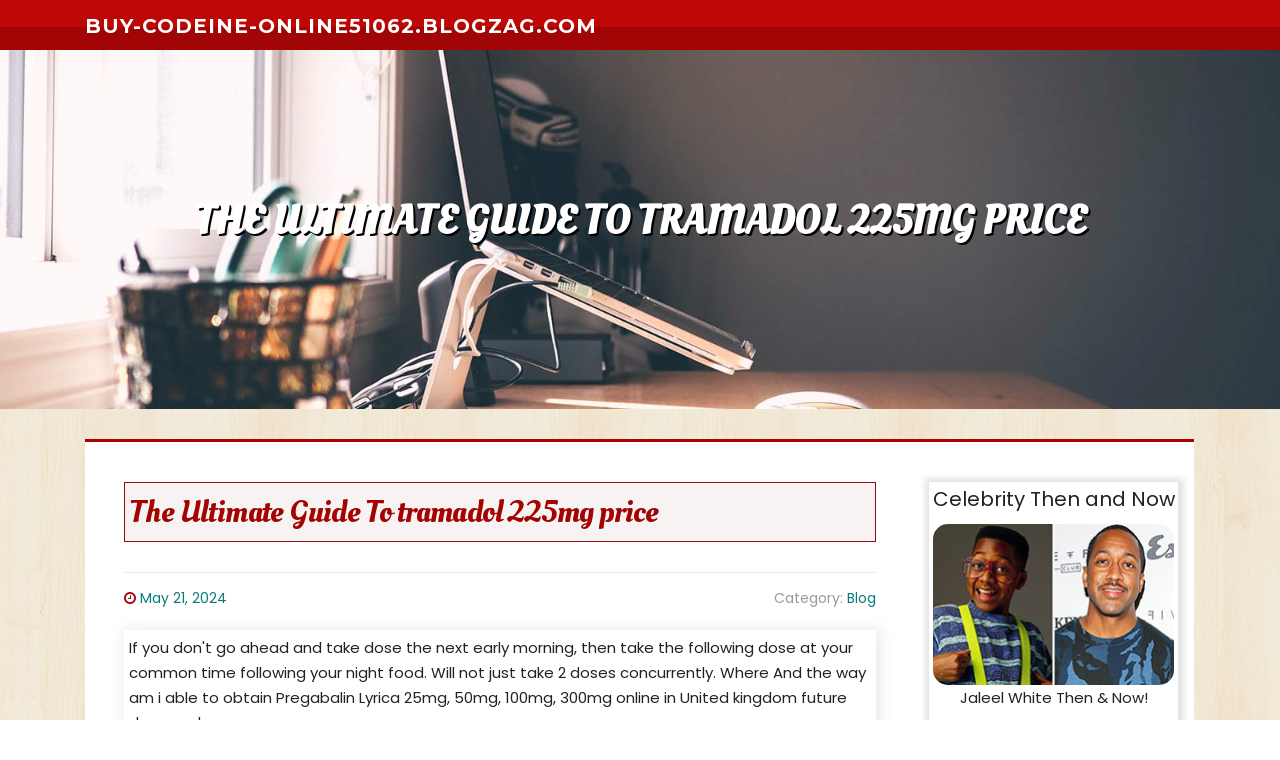

--- FILE ---
content_type: text/html; charset=UTF-8
request_url: https://buy-codeine-online51062.blogzag.com/71751576/the-ultimate-guide-to-tramadol-225mg-price
body_size: 5131
content:
<!DOCTYPE html>
<html lang="en-US"><head>
<meta charset="UTF-8">
<meta name="viewport" content="width=device-width, initial-scale=1">
<title>The Ultimate Guide To tramadol 225mg price</title>

<script type="text/javascript" src="https://cdnjs.cloudflare.com/ajax/libs/jquery/3.3.1/jquery.min.js"></script>
<script type="text/javascript" src="https://media.blogzag.com/blog/blog.js"></script>

<link rel="stylesheet" id="screenr-fonts-css" href="https://fonts.googleapis.com/css?family=Open%2BSans%3A400%2C300%2C300italic%2C400italic%2C600%2C600italic%2C700%2C700italic%7CMontserrat%3A400%2C700&amp;subset=latin%2Clatin-ext" type="text/css" media="all">
<link rel="stylesheet" href="https://cdnjs.cloudflare.com/ajax/libs/font-awesome/4.6.3/css/font-awesome.min.css">
<link rel="stylesheet" href="https://cdnjs.cloudflare.com/ajax/libs/twitter-bootstrap/4.0.0-alpha/css/bootstrap.min.css">
<link rel="stylesheet" id="screenr-style-css" href="https://media.blogzag.com/blog/images/style.css" type="text/css" media="all">

<link href="https://media.blogzag.com/favicon.ico" rel="shortcut icon" />

<link rel="canonical" href="https://buy-codeine-online51062.blogzag.com/71751576/the-ultimate-guide-to-tramadol-225mg-price" />
<style type="text/css">@media (min-width: 1200px) {.container {max-width:1140px}}  </style>
</head>

<body class="single single-post postid-4 single-format-standard has-site-title has-site-tagline header-layout-fixed">
<div id="page" class="site"> <a class="skip-link screen-reader-text" href="#content">Skip to content</a>
  <header id="masthead" class="site-header" role="banner">
    <div class="container">
      <div class="site-branding">
        <p class="site-title"><a href="/" style="font-size: 14px;">buy-codeine-online51062.blogzag.com</a></p>
        <p class="site-description">Welcome to our Blog!</p>
      </div>
     
    </div>
  </header>
  <section id="page-header-cover" class="section-slider swiper-slider fixed has-image">
    <div class="swiper-container swiper-container-horizontal" data-autoplay="0" style="top: 0px;">
      <div class="swiper-wrapper">
        <div class="swiper-slide slide-align-center activated swiper-slide-active" style="background-image: url('https://media.blogzag.com/blog/images/img06.jpg'); ">
          <div class="swiper-slide-intro" style="opacity: 1;">
            <div class="swiper-intro-inner" style="padding-top: 13%; padding-bottom: 13%; margin-top: 0px;">
              <h2 class="swiper-slide-heading">The Ultimate Guide To tramadol 225mg price</h2>
            </div>
          </div>
          <div class="overlay" style="opacity: 0.45;"></div>
        </div>
      </div>
    </div>
  </section>
  <div id="content" class="site-content">
    <div id="content-inside" class="container right-sidebar">
<div id="primary" class="content-area">
<main id="main" class="site-main" role="main">
   
<article class="post type-post status-publish format-standard hentry category-uncategorized">
  <header class="entry-header">
    <h1 class="entry-title">
      The Ultimate Guide To tramadol 225mg price    </h1>
    <div class="entry-meta"> <span class="posted-on"><i aria-hidden="true" class="fa fa-clock-o"></i>
    <a href="#" rel="bookmark"><time class="entry-date published updated">May 21, 2024</time></a>
    </span><span class="meta-cate">Category: <a href="#">Blog</a></span> </div>
  </header>

  <div class="entry-content">
If you don't go ahead and take dose the next early morning, then take the following dose at your common time following your night food. Will not just take 2 doses concurrently. Where And the way am i able to obtain Pregabalin Lyrica 25mg, 50mg, 100mg, 300mg online in United kingdom future day supply.<br><br>This firm was very Skilled, and my product was delivered inside of the time-frame they promised. They had been quite practical and gave me the monitoring details from the merchandise and all vital information regarding it’s shipping and delivery. I will certainly be obtaining from them all over again Sooner or later!<br><br>Extended-release oral formulations not advised to be used in clients with intense (Kid-Pugh course C) hepatic impairment. Offered pill or capsule strengths and after-day-to-day dosing tend not to present enough dosing adaptability for Secure use in these sufferers.<br><br>When this medication is made use of for a long time, it may well not operate too. Speak with your physician if this medication stops Performing properly.<br><br>Most MAO inhibitors must also not be taken for 2 weeks before treatment with this particular medication. Request your health practitioner when to get started on or stop taking this medication.<br><br>Look at people and give repeat doses of OPVEE® using a new machine, as necessary, even though awaiting emergency health-related aid.<br><br>It would make you dizzy the following early morning. Don’t generate or do anything else that requires attention right up until you’ve determined the way it impacts you.<br><br>Folks suffering from insomnia have claimed to knowledge enhancement within their sleeping patterns. Obtain zopiclone 7.5mg tablets uk will assist you to drop asleep soundly and minimize the quantity of times you wake up through your excellent night slumber.<br><br>It is also Employed in fibromyalgia (an extended-Long lasting situation that may result in suffering, tiredness, muscle mass stiffness and tenderness and also issues slipping or being asleep. Occasionally, your physician may possibly prescribe this drugs for the remedy of panic.<br><br>Like other opioids, people that take tramadol for many years will produce withdrawal symptoms If the medical doctor lowers the dosage, or for those who instantly stop using <a href="https://bettersleepuk.com/shop">here</a> tramadol.<br><br>When you have any allergic response or any medication tolerance, do advise your medical professional prior to having it.<br><br>There aren't any ample reports in Ladies for deciding infant threat when working with this medication through breastfeeding.<br><br>Reserve concomitant usage of opiate analgesics and benzodiazepines or other CNS depressants for clients in whom alternate remedy selections are insufficient; use cheapest effective dosages and shortest achievable length of concomitant therapy and keep track of closely for respiratory depression and sedation. (See Specific Medicine underneath Interactions.)<br><br>While precise tips may well vary, popular aspects in clinical guideline suggestions include chance mitigation strategies, upper dosage <a href="https://bettersleepuk.com/shop">get more info</a> thresholds, thorough dosage titration, and thing to consider of dangers connected to particular opiates and formulations, coexisting conditions, and concomitant drug therapy.  </div>
  
  <footer class="entry-footer">
  <a href="https://remove.backlinks.live" target="_blank"><span class="meta-nav"></span>Report this page</a>
  </footer>
</article>

<div class="mfp-hide"><a href="https://quibblo43950.blogzag.com/82850889/welcome-to-urbantrendpost-your-daily-source-for-urban-trends-insights">1</a><a href="https://cyrusknuu370522.blogzag.com/82850888/creating-robust-end-to-end-architectures-for-professional-iptv-platforms">2</a><a href="https://baglamukhishabarmantra98653.blogzag.com/82850887/the-fact-about-91-97170-32324-that-no-one-is-suggesting">3</a><a href="https://dominickmjdxb.blogzag.com/82850886/top-app-development-secrets">4</a><a href="https://mylestkylx.blogzag.com/82850885/dtg-printer-the-ultimate-guide-to-direct-to-garment-printing">5</a><a href="https://nicolasruzk614204.blogzag.com/82850884/understanding-upi-transaction-apps-the-complete-overview">6</a><a href="https://sashazpkd161901.blogzag.com/82850883/financial-advisors-illinois-expert-advice-for-retirement-investments-and-tax-planning">7</a><a href="https://claytonctiyn.blogzag.com/82850882/in-sab-ke-liye-personalized-tantra-astrology-solutions-diye-jaate-hain-secrets">8</a><a href="https://trevoro3050.blogzag.com/82850881/how-ต-ดต-งโซล-าเซลล-มหาสารคาม-can-save-you-time-stress-and-money">9</a><a href="https://arthur6064fd.blogzag.com/82850880/okja-filming-begins-bong-joon-ho-s-star-studded-cast">10</a><a href="https://ngkwinbet35678.blogzag.com/82850879/helping-the-others-realize-the-advantages-of-hellogpt翻译软件">11</a><a href="https://isaiahjqjy128077.blogzag.com/82850878/virtual-tax-preparation-working-with-an-accountant-from-afar">12</a><a href="https://sashagjip752427.blogzag.com/82850877/rebel-ai-full-breakdown-ai-powered-trading-in-just-20-minutes">13</a><a href="https://arthur6064fd.blogzag.com/82850876/the-crown-netflix-s-new-series-premieres-nov-4">14</a><a href="https://hamzalivm882276.blogzag.com/82850875/leading-threads-decoding-viral-style">15</a></div>

<div id="comments" class="comments-area">
  <div id="respond" class="comment-respond">
    <h3 id="reply-title" class="comment-reply-title">Leave a Reply <small><a rel="nofollow" id="cancel-comment-reply-link" href="#respond" style="display:none;">Cancel reply</a></small></h3>
    <form action="" method="post" id="commentform" class="comment-form" novalidate>
      <p class="comment-notes"><span id="email-notes">Your email address will not be published.</span> Required fields are marked <span class="required">*</span></p>
      <p class="comment-form-comment">
        <label for="comment">Comment</label>
        <textarea id="comment" name="comment" cols="45" rows="8" maxlength="65525" aria-required="true" required></textarea>
      </p>
      <p class="comment-form-author">
        <label for="author">Name <span class="required">*</span></label>
        <input id="author" name="author" type="text" value="" size="30" maxlength="245" aria-required="true" required="required">
      </p>
      <p class="comment-form-email">
        <label for="email">Email <span class="required">*</span></label>
        <input id="email" name="email" type="email" value="" size="30" maxlength="100" aria-describedby="email-notes" aria-required="true" required="required">
      </p>
      <p class="comment-form-url">
        <label for="url">Website</label>
        <input id="url" name="url" type="url" value="" size="30" maxlength="200">
      </p>
      <p class="form-submit">
        <input name="submit" type="submit" id="submit" class="submit" value="Post Comment">
        <input type="hidden" name="comment_post_ID" value="4" id="comment_post_ID">
        <input type="hidden" name="comment_parent" id="comment_parent" value="0">
      </p>
    </form>
  </div>
 
</div></main>
</div>

<div id="secondary" class="widget-area sidebar" role="complementary">
<section id="search-2" class="widget widget_search">
  <form role="search" method="get" class="search-form" action="">
    <label> <span class="screen-reader-text">Search for:</span>
      <input type="search" class="search-field" placeholder="Search …" value="" name="s">
    </label>
    <input type="submit" class="search-submit" value="Search">
  </form>
</section>
<section id="recent-posts-2" class="widget widget_recent_entries">
  <h2 class="widget-title">Links</h2>
  <ul>
    <li><a href="https://blogzag.com/login">Log in</a></li>
    <li><a href="/">Homepage</a></li>
    <li><a href="https://blogzag.com">Start page</a></li>
    <li><a href="https://blogzag.com/signup">Start your own blog</a></li>
    <li><a href="https://blogzag.com/signup">Start your own blog</a></li>
    <li><a href="https://remove.backlinks.live" target="_blank">Report this page</a></li>
  </ul>
</section>
<section id="recent-comments-2" class="widget widget_recent_comments">
  <h2 class="widget-title">Visitors</h2>
  <ul id="recentcomments">
    <li class="recentcomments">612 Visitors</li>
  </ul>
</section>
<section id="archives-2" class="widget widget_archive">
  <h2 class="widget-title">Archives</h2>
  <ul>
    <li><a href="/">2026</a></li>
  </ul>
</section>
<section id="categories-2" class="widget widget_categories">
  <h2 class="widget-title">Categories</h2>
  <ul>
    <li class="cat-item cat-item-1"><a href="#">Blog</a> </li>
  </ul>
</section>
<section id="meta-2" class="widget widget_meta">
  <h2 class="widget-title">Meta</h2>
  <ul>
    <li><a href="https://blogzag.com/login">Log in</a></li>
    <li><a href="#">Entries <abbr title="Really Simple Syndication">RSS</abbr></a></li>
    <li><a href="#">Comments <abbr title="Really Simple Syndication">RSS</abbr></a></li>
    <li><a href="#">WordPress</a></li>
  </ul>
  <span style="width:100px; display:none; height:100px; "><a href="https://blogzag.com/new-posts?1">1</a><a href="https://blogzag.com/new-posts?2">2</a><a href="https://blogzag.com/new-posts?3">3</a><a href="https://blogzag.com/new-posts?4">4</a><a href="https://blogzag.com/new-posts?5">5</a></span>
  <span style="display: none;"><a href="https://blogzag.com/forum">forum</a></span>
</section>
</div>
      
    </div>
  </div>
  
<footer id="colophon" class="site-footer">
<div class=" site-info">
  <div class="container">
    <div class="site-copyright"> Copyright © 2026 <a href="https://blogzag.com" rel="home">blogzag.com</a>. All Rights Reserved. </div>
    <div class="theme-info"> <a href="https://blogzag.com/contact" style="margin-right:50px;">Contact Us</a> Theme by FameThemes</div>
  </div>
</div>
</footer>
</div>

<script defer src="https://static.cloudflareinsights.com/beacon.min.js/vcd15cbe7772f49c399c6a5babf22c1241717689176015" integrity="sha512-ZpsOmlRQV6y907TI0dKBHq9Md29nnaEIPlkf84rnaERnq6zvWvPUqr2ft8M1aS28oN72PdrCzSjY4U6VaAw1EQ==" data-cf-beacon='{"version":"2024.11.0","token":"1147534f5c974d399c33e196c9d6625b","r":1,"server_timing":{"name":{"cfCacheStatus":true,"cfEdge":true,"cfExtPri":true,"cfL4":true,"cfOrigin":true,"cfSpeedBrain":true},"location_startswith":null}}' crossorigin="anonymous"></script>
</body>
</html>

--- FILE ---
content_type: text/css
request_url: https://media.blogzag.com/blog/images/style.css
body_size: 15247
content:
/*
Theme Name: Screenr
https://www.famethemes.com/themes/screenr
Version: 1.1.0
*/

@import url('https://fonts.googleapis.com/css?family=Oleo+Script|Poppins');

html,body {
margin:0;
padding:0;
height:100%
}

html {
box-sizing:border-box;
-webkit-tap-highlight-color:transparent;
font-size:16px
}

div .fa-clock-o:before {
    content: "\f017" !important;
    color: #A40303 !important;
}

div.site-branding .site-description{
	display:none !important;
}

.single .entry-header .entry-title {
    margin-bottom: 0px;
    border: 1px solid #A00808 !important;
    background: #F7F3F3 !important;
    padding: 5px 5px 5px 5px !important;
}

div #ad_div {
    margin-bottom: 20px;
    text-align: center;
    box-shadow: 1px 1px 6px 5px #e4e4e4;
}

div #ad_row {
    margin-top: 4px;
    max-width: 280px;
    padding: 4px;
    border: none;
    cursor: pointer;
    text-align: center;
    margin-left: auto;
    margin-right: auto;
}

div #ad_row:hover {
    background: rgba(14,167,167,1);
    background: -moz-linear-gradient(top, rgba(14,167,167,1) 0%, rgba(14,167,167,1) 33%, rgba(9,123,123,1) 100%);
    background: -webkit-gradient(left top, left bottom, color-stop(0%, rgba(14,167,167,1)), color-stop(33%, rgba(14,167,167,1)), color-stop(100%, rgba(9,123,123,1)));
    background: -webkit-linear-gradient(top, rgba(14,167,167,1) 0%, rgba(14,167,167,1) 33%, rgba(9,123,123,1) 100%);
    background: -o-linear-gradient(top, rgba(14,167,167,1) 0%, rgba(14,167,167,1) 33%, rgba(9,123,123,1) 100%);
    background: -ms-linear-gradient(top, rgba(14,167,167,1) 0%, rgba(14,167,167,1) 33%, rgba(9,123,123,1) 100%);
    background: linear-gradient(to bottom, rgba(14,167,167,1) 0%, rgba(14,167,167,1) 33%, rgba(9,123,123,1) 100%);
    filter: progid:DXImageTransform.Microsoft.gradient( startColorstr='#0ea7a7', endColorstr='#097b7b', GradientType=0 );
    color: white;
}

@media (max-width: 991px) {
html {
font-size:15px
}
}

@media (max-width: 767px) {
html {
font-size:14px
}
}

body {
background:#fff;
height:100%
}

.site {
position:relative
}

body,button,input,select,textarea {
font-family: 'Poppins', sans-serif;
font-size:15px;

line-height:1.7;
color:#222;
}

pre,code,input,textarea {
font:inherit
}

::-moz-selection {
background:#000;
color:#FFF
}

::selection {
background:#000;
color:#FFF
}

a {
color:rgba(9,123,123,1);
text-decoration:none;
outline:none
}

a:hover {
text-decoration:none;
color:#333;
}

a:active,a:focus,a:hover {
outline:none
}

h1,h2,h3,h4,h5,h6 {
clear:both;
font-family: 'Oleo Script', cursive;
font-weight:400;
margin-bottom:15px;
margin-bottom:15px;
margin-bottom:.9375rem;
margin-top:0;
color:#fff;
}

h1{
color:#A40303 !important;	
	}

h1 a,h2 a,h3 a,h4 a,h5 a,h6 a {
color:#A40303;
text-decoration:none;
}

h2 a{
	font-size:30px;
	
}

h1 {
line-height:1.3;
font-size:33px;
font-size:2.0625rem
}

@media (min-width: 768px) {
h1 {
font-size:40px;
font-size:2.5rem
}
}

h1 span {
font-weight:700
}

h2 {
line-height:1.2;
font-size:25px;
font-size:1.5625rem
}

@media (min-width: 768px) {
h2 {
font-size:32px;
font-size:2rem
}
}

h3 {
font-size:22px;
font-size:1.375rem
}

h4 {
font-size:20px;
font-size:1.25rem;
margin-bottom:12px
}

h5 {
font-size:18px;
font-size:1.125rem
}

h6 {
font-size:16px;
font-size:1rem
}

ul,ol,dl,p,details,address,.vcard,figure,pre,fieldset,table,dt,dd,hr {
margin-bottom:15px;
margin-bottom:.9375rem;
margin-top:0
}

img {
height:auto;
max-width:100%;
vertical-align:middle
}

b,strong {
font-weight:700
}

blockquote {
clear:both;
margin:20px 0
}

blockquote p {
font-style:italic
}

blockquote cite {
font-style:normal;
margin-bottom:20px;
font-size:13px
}

dfn,cite,em,i {
font-style:italic
}

figure {
margin:0
}

address {
margin:20px 0
}

hr {
border:0;
border-top:1px solid #e9e9e9;
height:1px;
margin-bottom:20px;
visibility:hidden;
}

tt,kbd,pre,code,samp,var {
font-family:Monaco,Consolas,"Andale Mono","DejaVu Sans Mono",monospace;
background-color:#e9e9e9;
padding:5px 7px;
-webkit-border-radius:2px;
-moz-border-radius:2px;
border-radius:2px
}

.site-content kbd {
color:#666
}

pre {
overflow:auto;
white-space:pre-wrap;
max-width:100%;
line-height:1.7;
margin:20px 0;
padding:20px
}

details summary {
font-weight:700;
margin-bottom:20px
}

details :focus {
outline:none
}

abbr,acronym,dfn {
cursor:help;
font-size:.95em;
text-transform:uppercase;
border-bottom:1px dotted #e9e9e9;
letter-spacing:1px
}

mark {
background-color:#fff9c0;
text-decoration:none
}

small {
font-size:82%
}

big {
font-size:125%
}

ul,ol {
padding-left:20px
}

ul {
list-style:disc
}

ol {
list-style:decimal
}

ul li,ol li {
margin:8px 0
}

dt {
font-weight:700
}

dd {
margin:0 20px 20px
}

table {
width:100%;
margin-bottom:20px;
border:1px solid #e9e9e9;
border-collapse:collapse;
border-spacing:0
}

table > thead > tr > th,table > tbody > tr > th,table > tfoot > tr > th,table > thead > tr > td,table > tbody > tr > td,table > tfoot > tr > td {
border:1px solid #e9e9e9;
line-height:1.42857;
padding:5px;
vertical-align:middle;
text-align:center
}

table > thead > tr > th,table > thead > tr > td {
border-bottom-width:2px
}

table th {
font-size:14px;
letter-spacing:2px;
text-transform:uppercase
}

fieldset {
padding:20px;
border:1px solid #e9e9e9
}

input[type="reset"],input[type="submit"],input[type="submit"] {
cursor:pointer;
background:linear-gradient(to bottom, rgba(190,7,7,1) 0%, rgba(190,7,7,1) 53%, rgba(161,5,5,1) 53%, rgba(161,5,5,1) 100%);
border:none;
display:inline-block;
color:#FFF;
letter-spacing:1px;
text-transform:uppercase;
line-height:1;
text-align:center;
padding:18px 23px;
-webkit-border-radius:2px;
-moz-border-radius:2px;
border-radius:2px;
box-shadow:0 -1px 0 0 rgba(0,0,0,0.1) inset;
margin:3px 0;
text-decoration:none;
font-weight:600;
font-size:13px
}

input[type="reset"]:hover,input[type="submit"]:hover,input[type="submit"]:hover {
opacity:.8
}

input[type="button"]:hover,input[type="button"]:focus,input[type="reset"]:hover,input[type="reset"]:focus,input[type="submit"]:hover,input[type="submit"]:focus,button:hover,button:focus {
cursor:pointer
}

textarea {
resize:vertical
}

select {
max-width:100%;
overflow:auto;
vertical-align:top;
outline:none;
border:1px solid #e9e9e9;
padding:10px
}

textarea,input[type="date"],input[type="datetime"],input[type="datetime-local"],input[type="email"],input[type="month"],input[type="number"],input[type="password"],input[type="search"],input[type="tel"],input[type="text"],input[type="time"],input[type="url"],input[type="week"] {
padding:13px;
max-width:100%;
border:0;
font-size:15px;
font-weight:400;
line-height:22px;
border-radius:3px;
transition:all .2s linear;
-moz-transition:all .2s linear;
-webkit-transition:all .2s linear;
-o-transition:all .2s linear;
border:1px solid #ccc;
box-sizing:border-box;
box-shadow:0 1px 1px rgba(0,0,0,0.08) inset;
color:#222
}

textarea:focus,input[type="date"]:focus,input[type="datetime"]:focus,input[type="datetime-local"]:focus,input[type="email"]:focus,input[type="month"]:focus,input[type="number"]:focus,input[type="password"]:focus,input[type="search"]:focus,input[type="tel"]:focus,input[type="text"]:focus,input[type="time"]:focus,input[type="url"]:focus,input[type="week"]:focus {
transition:all .2s linear;
-moz-transition:all .2s linear;
-webkit-transition:all .2s linear;
-o-transition:all .2s linear;
border-color:#e86240
}

button::-moz-focus-inner {
border:0;
padding:0
}

input[type="radio"],input[type="checkbox"] {
margin:0 10px
}

.screen-reader-text {
clip:rect(1px,1px,1px,1px);
position:absolute!important
}

.screen-reader-text:hover,.screen-reader-text:active,.screen-reader-text:focus {
background-color:#f8f9f9;
-webkit-border-radius:3px;
-moz-border-radius:3px;
border-radius:3px;
clip:auto!important;
color:#e86240;
display:block;
height:auto;
left:5px;
line-height:normal;
padding:17px;
text-decoration:none;
top:5px;
width:auto;
z-index:100000
}

.alignleft {
display:inline;
float:left;
margin-right:3.5em
}

.alignright {
display:inline;
float:right;
margin-left:3.5em
}

.aligncenter {
clear:both;
display:block;
margin-left:auto;
margin-right:auto
}

.clear:before,.clear:after,.entry-content:before,.entry-content:after,.comment-content:before,.comment-content:after,.site-header:before,.site-header:after,.site-content:before,.site-content:after,.site-footer:before,.site-footer:after {
content:"";
display:table;
clear:both
}

.clear:after,.entry-content:after,.comment-content:after,.site-header:after,.site-content:after,.site-footer:after {
clear:both
}

.infinite-scroll .posts-navigation,.infinite-scroll.neverending .site-footer {
display:none
}

.infinity-end.neverending .site-footer {
display:block
}

.hide {
display:none
}

.clearleft {
clear:left
}

.page-links {
clear:both;
padding-top:15px;
display:block
}

.page-links a {
padding:0 5px
}

.transition5 {
-webkit-transition:all .5s ease;
-moz-transition:all .5s ease;
-o-transition:all .5s ease;
transition:all .5s ease
}

#primary {
padding-bottom:40px;
padding-top:40px;
margin-top: 30px;
border-top: 3px solid #AE0000;
}

#secondary {
padding-bottom:0px;
padding-top:0;

}

@media screen and (min-width: 940px) {
#secondary {
padding-top:40px;
margin-top: 30px;
border-top: 3px solid #AE0000;
}
}

.content-area {
width:100%;
float:none
}

@media screen and (min-width: 940px) {
.content-area {
float:left
}
}

.site-content .sidebar {
width:100%;
float:none
}

@media screen and (min-width: 940px) {
.site-content .sidebar {
width:25.22523%;
float:left
}
}

.no-sidebar .content-area {
width:100%
}

.no-sidebar .entry-content {
max-width:100%
}

@media screen and (min-width: 940px) {
.left-sidebar .content-area {
float:right;
padding-left:39px;
border-left:1px solid #e9e9e9;
margin-right:1px;
width:74.77477%
}

.left-sidebar .sidebar {
padding-right:39px;
border-right:1px solid #e9e9e9;
margin-right:-1px
}

.right-sidebar .content-area {
padding-right:39px;
border-right:none;
width:74.77477%;
background: #fff;
padding-left: 39px;
}

.right-sidebar .sidebar {
padding-left: 15px;
    border-left: none;
    margin-left: -1px;
    background: white;
    padding-right: 16px;
}
}

.scrolled.header-layout-fixed .site-header {
line-height:70px;
height:70px
}

.scrolled.header-layout-fixed .site-header .nav-menu.nav-menu-mobile {
top:70px
}

.scrolled.has-site-title.has-site-tagline .site-header {
height:70px
}

.site-header {
line-height:85px;
position:relative;
width:100%;
background:#FFF;
z-index:99;
-webkit-transition:all 1s ease-out;
transition:all .5s ease-out
}

.site-header.transparent {
background:transparent
}

.site-header.sticky-header.transparent.header-fixed {
border-bottom-color:transparent
}

.site-header.sticky-header.transparent {
position:fixed
}

.site-header-wrapper {
display:block
}

.site-header.header-fixed {
box-shadow:0 5px 10px 0 rgba(50,50,50,0.06)
}

.site-header.header-fixed.transparent {
background:rgba(0,0,0,0.8)
}

.site-header-wrapper.is-fixed .header-fixed {
position:fixed
}

.is-fixed .site-header.header-fixed {
top:0;
left:0
}

.sticky-header.transparent .swiper-slide-intro {
padding-top:50px;
padding-top:3.125rem
}

.site-branding {
float:left
}

.site-branding .site-title,.site-branding .site-text-logo {
margin:0;
line-height:1;
font-family:"Montserrat",Helvetica,Arial,sans-serif;
font-size:23px;
letter-spacing:1px;
text-transform:uppercase;
color:#000;
display:initial;
vertical-align:middle;
font-weight:600;
position:relative
}

.site-branding .site-title:hover,.site-branding .site-title a:hover,.site-branding .site-text-logo:hover,.site-branding .site-text-logo a:hover {
text-decoration:none
}

.site-branding .site-description {
line-height:16px;
line-height:1rem;
font-size:12px;
font-size:.75rem;
margin-bottom:0;
margin-bottom:0;
margin-top:6px;
margin-top:.375rem
}

.custom-logo-link {
display:block
}

.wp-custom-logo .site-title,.wp-custom-logo .site-description {
display:none!important
}

.wp-custom-logo .site-branding .custom-logo-link {
display:block
}

.no-site-title .site-title {
display:none
}

.no-site-title.has-site-tagline .site-description {
margin-top:0;
line-height:85px
}

.no-site-tagline .site-description {
display:none
}

.has-site-title.has-site-tagline .site-header {
display:block;
height:50px;
z-index:20;
background: rgba(190,7,7,1);
background: -moz-linear-gradient(top, rgba(190,7,7,1) 0%, rgba(190,7,7,1) 53%, rgba(161,5,5,1) 53%, rgba(161,5,5,1) 100%);
background: -webkit-gradient(left top, left bottom, color-stop(0%, rgba(190,7,7,1)), color-stop(53%, rgba(190,7,7,1)), color-stop(53%, rgba(161,5,5,1)), color-stop(100%, rgba(161,5,5,1)));
background: -webkit-linear-gradient(top, rgba(190,7,7,1) 0%, rgba(190,7,7,1) 53%, rgba(161,5,5,1) 53%, rgba(161,5,5,1) 100%);
background: -o-linear-gradient(top, rgba(190,7,7,1) 0%, rgba(190,7,7,1) 53%, rgba(161,5,5,1) 53%, rgba(161,5,5,1) 100%);
background: -ms-linear-gradient(top, rgba(190,7,7,1) 0%, rgba(190,7,7,1) 53%, rgba(161,5,5,1) 53%, rgba(161,5,5,1) 100%);
background: linear-gradient(to bottom, rgba(190,7,7,1) 0%, rgba(190,7,7,1) 53%, rgba(161,5,5,1) 53%, rgba(161,5,5,1) 100%);
filter: progid:DXImageTransform.Microsoft.gradient( startColorstr='#be0707', endColorstr='#a10505', GradientType=0 );
}

.has-site-title.has-site-tagline .container {
display:block;
height:100%
}

.has-site-title.has-site-tagline .site-branding {
position:relative;
top:50%;
transform:translateY(-50%);
line-height:1
}

.has-site-title.has-site-tagline .site-title {
display:inline-block
}

.site-branding .site-title a,.site-branding .site-description {
color:#fff;
font-size: 20px !important;
}

.transparent .site-title,.transparent .site-title a,.transparent .site-description {
color:#fff
}

.header-social {
margin-left:0;
float:right
}

@media screen and (min-width: 940px) {
.header-social {
margin-left:10px
}
}

@media screen and (max-width: 576px) {
.header-social {
display:none
}
}

.header-social a {
display:block;
height:100%;
float:left;
margin-left:0;
margin-top:-2px;
color:#e86240
}

@media screen and (min-width: 940px) {
.header-social a {
margin-left:3px
}
}

.header-social a:hover {
color:#000;
transition:all .2s linear 0
}

.header-social .fa-stack-1x,.header-social .fa-stack-2x {
position:absolute;
left:0;
width:100%;
text-align:center
}

.header-social .fa-stack-1x {
line-height:inherit
}

.header-social .fa-stack-2x {
font-size:2em
}

.header-social .fa-inverse {
color:#FFF
}

.header-btn {
float:right
}

.nav-menu,.nav-menu * {
margin:0;
padding:0;
list-style:none
}

.nav-menu {
float:right
}

.nav-menu ul {
position:absolute;
display:none;
top:100%;
left:0;
z-index:99
}

.nav-menu ul ul {
top:0;
left:100%
}

.nav-menu li {
position:relative
}

.nav-menu > li {
float:left
}

.nav-menu li:hover > ul,.nav-menu li.sfHover > ul {
display:block
}

.nav-menu a {
display:block;
position:relative
}

.nav-menu ul {
min-width:12em;
*width:12em;
border:1px solid #e9e9e9;
border-top:none
}

.nav-menu li {
white-space:nowrap;
*white-space:normal;
-webkit-transition:background .2s;
transition:background .2s
}

.nav-menu li.current-menu-item > a {
color:#e86240
}

.nav-menu li:hover,.nav-menu li.sfHover {
-webkit-transition:none;
transition:none
}

.nav-menu a {
color:#333;
padding-left:17px;
padding-right:17px;
font-size:14px;
font-weight:600;
text-decoration:none;
zoom:1
}

.nav-menu a:hover {
color:#e86240
}

.nav-menu ul li {
line-height:26px
}

.nav-menu ul li a {
border-top:1px solid #e9e9e9;
padding:8px 18px;
color:#999;
font-size:13px;
text-transform:none;
background:#fff;
letter-spacing:0
}

.nav-menu ul li a:hover {
color:#e86240
}

.nav-menu li.onepress-current-item > a {
color:#e86240
}

.nav-menu ul li.current-menu-item > a {
color:#e86240
}

.nav-menu > li:last-child > a {
padding-right:0
}

.nav-menu > li a.menu-actived {
color:#e86240
}

.nav-menu .nav-toggle-subarrow {
display:none
}

@media screen and (min-width: 1140px) {
.sticky-header.transparent .nav-menu > li > a {
color:#fff;
position:relative
}

.sticky-header.transparent .nav-menu > li > a::after {
border-bottom:2px solid transparent;
content:" ";
display:block;
position:absolute;
bottom:20px;
bottom:1.25rem;
left:17px;
left:1.0625rem;
right:17px;
right:1.0625rem
}

.sticky-header.transparent .nav-menu > li:hover > a::after,.sticky-header.transparent .nav-menu > li.current-menu-item > a::after {
border-bottom-color:#fff
}

.sticky-header.transparent .nav-menu > li:last-child > a {
padding-right:17px
}
}

@media screen and (max-width: 1140px) {
.transparent #nav-toggle span,.transparent #nav-toggle span:after,.transparent #nav-toggle span:before {
background-color:#fff
}

.transparent #nav-toggle.nav-is-visible span {
background-color:transparent
}

.transparent #nav-toggle.nav-is-visible span:before,.transparent #nav-toggle.nav-is-visible span::after {
background-color:#fff
}
}

#nav-toggle {
display:none;
margin-left:15px
}

@media screen and (max-width: 1140px) {
.main-navigation {
position:static
}

.main-navigation .nav-menu {
width:100%!important;
display:none
}

.nav-menu.nav-menu-mobile {
display:block!important;
position:absolute;
top:85px;
right:0;
width:100%;
background:transparent;
z-index:100;
border-bottom:1px solid #e9e9e9
}

.nav-menu.nav-menu-mobile > li > a {
padding:12px 20px
}

.nav-menu.nav-menu-mobile li:hover ul {
display:none
}

.nav-menu.nav-menu-mobile ul {
box-shadow:none;
padding-bottom:0;
border:none;
position:relative
}

.nav-menu.nav-menu-mobile ul li:last-child {
border-bottom:none
}

.nav-menu.nav-menu-mobile ul li a {
padding:12px 35px;
border-top:none
}

.nav-menu.nav-menu-mobile ul li a:hover {
background:transparent
}

.nav-menu.nav-menu-mobile ul li li a {
padding:12px 70px;
border-top:none
}

.nav-menu.nav-menu-mobile ul li li li a {
padding:12px 105px
}

.nav-menu.nav-menu-mobile ul ul {
left:0
}

.nav-menu.nav-menu-mobile li {
line-height:20px;
background:#FFF;
border-top:1px solid #e9e9e9;
width:100%!important
}

.nav-menu.nav-menu-mobile li.nav-current-item > a {
color:#e86240
}

.nav-menu.nav-menu-mobile a {
color:#777
}

.nav-menu.nav-menu-mobile a:hover {
color:#000
}

.nav-menu.nav-menu-mobile .nav-toggle-subarrow {
display:block;
color:#999;
border-left:1px solid #e9e9e9;
font-weight:400;
position:absolute;
top:0;
right:0;
cursor:pointer;
text-align:center;
padding:11px 20px;
z-index:10;
font-size:22px
}

.nav-menu.nav-menu-mobile .nav-toggle-dropdown > .nav-toggle-subarrow .fa-angle-down:before {
content:"\f106"!important
}

.nav-menu.nav-menu-mobile .nav-toggle-dropdown > ul {
display:block!important
}

#nav-toggle {
display:block
}
}

#nav-toggle {
float:right;
position:relative;
width:35px;
overflow:hidden;
white-space:nowrap;
color:transparent
}

#nav-toggle span {
position:absolute;
top:50%;
right:5px;
margin-top:-2px;
-webkit-transition:background .2s;
-moz-transition:background .2s;
transition:background .2s;
display:inline-block;
height:3px;
width:24px;
background:#000
}

#nav-toggle span:before {
top:-8px
}

#nav-toggle span:after {
top:8px
}

#nav-toggle span:before,#nav-toggle span:after {
position:absolute;
display:inline-block;
height:3px;
width:24px;
background:#000;
content:'';
right:0;
-webkit-transform:translateZ(0);
-moz-transform:translateZ(0);
-ms-transform:translateZ(0);
-o-transform:translateZ(0);
transform:translateZ(0);
-webkit-backface-visibility:hidden;
backface-visibility:hidden;
-webkit-transform-origin:0 50%;
-moz-transform-origin:0 50%;
-ms-transform-origin:0 50%;
-o-transform-origin:0 50%;
transform-origin:0 50%;
-webkit-transition:-webkit-transform .2s;
-moz-transition:-moz-transform .2s;
transition:transform .2s
}

#nav-toggle.nav-is-visible span {
background:transparent
}

#nav-toggle.nav-is-visible span:before {
-webkit-transform:translateX(4px) translateY(-1px) rotate(45deg);
-moz-transform:translateX(4px) translateY(-1px) rotate(45deg);
-ms-transform:translateX(4px) translateY(-1px) rotate(45deg);
-o-transform:translateX(4px) translateY(-1px) rotate(45deg);
transform:translateX(4px) translateY(-1px) rotate(45deg)
}

#nav-toggle.nav-is-visible span:after {
-webkit-transform:translateX(4px) translateY(0px) rotate(-45deg);
-moz-transform:translateX(4px) translateY(0px) rotate(-45deg);
-ms-transform:translateX(4px) translateY(0px) rotate(-45deg);
-o-transform:translateX(4px) translateY(0px) rotate(-45deg);
transform:translateX(4px) translateY(0px) rotate(-45deg)
}

#nav-toggle.nav-is-visible span:before,#nav-toggle.nav-is-visible span:after {
background:#000
}

#page-header-cover .swiper-slide-heading {
font-size:40px;
font-size:2.5rem;
font-weight:600;
text-shadow: 2px 2px #000
}

@media (max-width: 767px) {
#page-header-cover .swiper-slide-heading {
font-size:30px;
font-size:1.875rem
}
}

.site-content {
position:relative;
z-index:10
}

.blog .site-content,.single-post .site-content {
margin-top:0;
background:url('https://blogzag.com/blog/images/background.jpg');
}

.site-content.no-border {
border-top:none
}

.page-header {
padding:30px 0;
border-top:1px solid #e9e9e9;
background:#f8f9f9;
border-bottom:1px solid #e9e9e9
}

.page-header .entry-title,.page-header .page-title {
margin-bottom:0;
font-size:24px;
font-weight:600;
letter-spacing:1px;
text-transform:uppercase
}

.page-header p {
margin:6px 0 0
}

.site-footer {
background:#111;
color:#888;
font-size:14px
}

.site-footer a {
color:#e86240
}

.site-footer table > thead > tr > th,.site-footer table > tbody > tr > th,.site-footer table > tfoot > tr > th,.site-footer table > thead > tr > td,.site-footer table > tbody > tr > td,.site-footer table > tfoot > tr > td {
border-color:rgba(255,255,255,0.1)
}

.site-footer .footer-widgets.section-padding {
padding:60px 0 20px;
padding:3.75rem 0 1.25rem 0
}

.site-footer .sidebar .widget a {
color:#bbb
}

.site-footer .sidebar .widget a:hover {
text-decoration:underline
}

.site-footer .site-info {
position:relative;
text-align:center;
padding:21px 0;
background:#222;
border-top: 1px solid #A00808;
background: #F7F3F3;
font-weight:600;
color:#a00808;
font-size:13px
}

.site-footer .site-info a {
color:#777
}

.site-footer .site-info a:hover {
text-decoration:underline
}

.site-footer .site-info::after {
clear:both
}

.site-footer .site-info .site-copyright {
float:left
}

.site-footer .site-info .theme-info {
float:right
}

@media (max-width: 767px) {
.site-footer .site-info .site-copyright {
float:none;
text-align:center;
margin-bottom:15px
}

.site-footer .site-info .theme-info {
float:none;
text-align:center
}
}

.site-footer .btt a {
border-radius:0 20px 0 0;
color:#999;
background:#222;
display:block;
font-size:30px;
height:50px;
line-height:50px;
margin:auto;
position:absolute;
right:60px;
top:-25px;
transition:all .2s linear 0;
width:50px;
-webkit-transform:rotate(-45deg);
-moz-transform:rotate(-45deg);
-ms-transform:rotate(-45deg);
-o-transform:rotate(-45deg)
}

.site-footer .btt a:hover {
color:#e86240
}

.site-footer .btt a i {
-webkit-transform:rotate(45deg);
-moz-transform:rotate(45deg);
-ms-transform:rotate(45deg);
-o-transform:rotate(45deg)
}

@media screen and (max-width: 940px) {
.site-footer .btt a {
right:0;
left:0
}
}

.site-footer .sidebar .widget .widget-title {
color:rgba(255,255,255,0.9);
margin-bottom:20px
}

.site-footer .widget_recent_entries ul li {
border-bottom:1px solid rgba(255,255,255,0.1)
}

.site-footer .widget_tag_cloud a {
border-color:rgba(255,255,255,0.1)
}

.error404 {
text-align:center
}

.error404 .fa-frown-o {
margin-bottom:10px
}

.error404 .search-form,.error404 .widget {
margin-bottom:40px;
text-align:center
}

.error404 .search-form {
margin-top:30px
}

.error404 .search-form input {
margin:0
}

.error404 .page-header,.error404 .page-title {
text-align:center
}

.error404 .widgettitle,.error404 .widget-title {
font-size:15px;
text-transform:uppercase;
letter-spacing:2px;
margin-bottom:13px;
font-weight:700
}

.error404 ul {
padding-left:0
}

.error404 ul li {
list-style:none
}

.search-results .hentry {
border-bottom:1px solid #e9e9e9;
padding-bottom:25px;
margin-bottom:25px
}

.search-results .entry-summary p {
margin-bottom:0
}

.search-results .entry-header .entry-title {
font-size:22px;
line-height:1.5;
font-weight:500
}

.search-results .entry-header .entry-title a:hover {
text-decoration:none
}

.blog .content-area article,.archive .content-area article,.search .content-area article {
margin-bottom:30px;
margin-bottom:1.875rem;
padding-bottom:40px;
padding-bottom:2.5rem;
border-bottom:1px solid #e9e9e9
}

.blog .entry-content,.archive .entry-content,.search .entry-content {
margin-bottom:25px
}

.entry-header .entry-title {
font-weight:500;
text-transform:none;
letter-spacing:-.6px;
font-family: 'Oleo Script', cursive;
font-size:23px;
line-height:1.3;
word-wrap:break-word
}

@media screen and (min-width: 940px) {
.entry-header .entry-title {
font-size:28px;
line-height:1.5
}
}

.single .entry-header .entry-title {
margin-bottom:30px;
font-size:28px
}

@media screen and (min-width: 940px) {
.single .entry-header .entry-title {
font-size:32px;
line-height:1.5
}
}

.single .entry-meta {
border-top:1px solid #e9e9e9;
padding-top:14px
}

.highlight {
color:#e86240
}

.content-area {
word-wrap:break-word
}

.entry-content {
margin-bottom: 30px;
    margin-top: 20px;
    max-width: 790px;
    word-wrap: break-word;
    padding: 5px;
    box-shadow: 2px 2px 12px 3px rgba(232, 232, 232, 0.88);
}

.entry-content blockquote {
padding:30px;
position:relative;
background:#f8f9f9;
border-left:3px solid #e86240;
font-style:italic
}

.entry-content blockquote p {
margin:0
}

.entry-content h1,.entry-content h2,.entry-content h3,.entry-content h4,.entry-content h5,.entry-content h6 {
font-weight:400;
text-transform:none
}

.entry-content h1 {
letter-spacing:-.5px
}

.entry-content h2 {
letter-spacing:-.3px
}

.entry-more a {
padding:8px 15px 10px;
padding:.5rem .9375rem .625rem;
font-family:"Montserrat",Helvetica,Arial,sans-serif
}

.entry-more a i {
margin-left:5px
}

.entry-meta {
margin-bottom:15px;
font-size:14px;
font-size:.875rem;
color:#999;
margin-top:15px;
}

.entry-meta::after {
content:"";
display:table;
clear:both
}

.entry-meta a {
color:rgba(9,123,123,1)
}

.entry-meta a:hover {
color:#A40303;
}

.entry-meta i {
color:#e86240
}

.entry-meta > span {
margin-left:15px;
padding-left:15px;
position:relative
}

@media (max-width: 767px) {
.entry-meta > span {
width:50%;
margin-bottom:5px
}

.entry-meta > span.meta-cate {
display:none
}
}

.entry-meta > span:before {
background:#ccc none repeat scroll 0 0;
content:"";
height:12px;
left:0;
position:absolute;
top:4px;
width:1px
}

@media (max-width: 767px) {
.entry-meta > span:before {
content:none
}
}

.entry-meta > span:first-child {
margin-left:0;
padding-left:0
}

.entry-meta > span:first-child:before {
content:none
}

.entry-meta > span:last-child {
float:right
}

@media (max-width: 767px) {
.entry-meta > span:last-child {
float:none
}
}

.entry-meta > span:last-child:before {
content:none
}

.entry-meta > span:last-child:first-child {
float:left
}

.entry-footer {
margin-bottom:30px;
padding-top:30px;
border-top:1px solid #e9e9e9
}

.entry-footer .cat-links,.entry-footer .tags-links {
display:block;
text-transform:uppercase;
letter-spacing:1.5px;
font-size:12px;
font-weight:600;
margin-top:5px
}

.nav-links {
padding:30px 0;
border-left:none;
border-right:none;
margin-bottom:50px
}

.nav-links .nav-previous {
float:left
}

.nav-links .nav-next {
float:right
}

.nav-links a {
background:#ccc;
color:#FFF;
padding:12px 20px;
font-weight:600;
font-size:12px;
letter-spacing:1px;
text-transform:uppercase;
border-radius:2px
}

.nav-links a:hover {
background:#e86240;
text-decoration:none
}

.bypostauthor {
margin:0
}

.sticky .entry-title {
padding-left:20px;
position:relative
}

.sticky .entry-title:after {
content:"\f276";
display:inline-block;
font-family:"FontAwesome";
font-style:normal;
font-weight:400;
width:12px;
height:12px;
position:absolute;
left:0;
top:7px;
font-size:22px;
color:#e86240
}

.wp-caption {
max-width:100%;
font-style:italic;
line-height:1.35;
margin-bottom:15px;
margin-top:5px
}

.wp-caption img[class*="wp-image-"] {
display:block;
max-width:100%
}

.wp-caption .wp-caption-text {
margin:10px 0
}

.wp-caption-text,.entry-thumbnail-caption,.cycle-caption {
font-style:italic;
line-height:1.35;
font-size:13px
}

.gallery {
margin:-5px;
margin-bottom:1.5em
}

.gallery-item {
display:inline-block;
text-align:center;
vertical-align:top;
width:100%;
margin-bottom:1em
}

.gallery-item .gallery-icon {
padding:5px
}

.gallery-item .gallery-icon img {
width:100%;
height:auto
}

.gallery-columns-2 .gallery-item {
max-width:50%
}

.gallery-columns-3 .gallery-item {
max-width:33.33%
}

.gallery-columns-4 .gallery-item {
max-width:25%
}

.gallery-columns-5 .gallery-item {
max-width:20%
}

.gallery-columns-6 .gallery-item {
max-width:16.66%
}

.gallery-columns-7 .gallery-item {
max-width:14.28%
}

.gallery-columns-8 .gallery-item {
max-width:12.5%
}

.gallery-columns-9 .gallery-item {
max-width:11.11%
}

.gallery-caption {
display:block
}

.wp-audio-shortcode,.wp-video-shortcode {
margin:15px 0 30px
}

#comments {
padding-top:30px;
border-top:1px solid #e9e9e9
}

#comments .comments-title {
margin-bottom:20px;
font-size:18px;
line-height:26px;
letter-spacing:1.5px;
text-transform:uppercase
}

#comments .comment-list {
list-style:none;
padding-left:0
}

#comments .comment-list .pingback {
border-bottom:1px solid #e9e9e9;
padding:20px 0;
margin:0
}

#comments .comment-list .pingback p {
margin:0
}

#comments .comment-list .pingback:last-child {
margin-bottom:40px
}

#comments .comment-content.entry-content {
margin-bottom:0
}

#comments .comment {
list-style:none;
margin:30px 0
}

#comments .comment .avatar {
width:60px;
float:left;
-webkit-border-radius:3px;
-moz-border-radius:3px;
border-radius:3px
}

#comments .comment .comment-wrapper {
margin-left:90px;
padding:25px 30px 15px;
background:#f8f9f9;
position:relative
}

#comments .comment .comment-wrapper:before {
border-color:transparent #f6f7f9 transparent transparent;
border-style:solid;
border-width:0 10px 10px 0;
content:"";
height:0;
left:-9px;
position:absolute;
top:0;
width:0
}

#comments .comment .comment-wrapper .comment-meta .comment-time,#comments .comment .comment-wrapper .comment-meta .comment-reply-link,#comments .comment .comment-wrapper .comment-meta .comment-edit-link {
color:#aaa;
text-transform:uppercase;
letter-spacing:.3px;
font-size:11px
}

#comments .comment .comment-wrapper .comment-meta .comment-time:hover,#comments .comment .comment-wrapper .comment-meta .comment-reply-link:hover,#comments .comment .comment-wrapper .comment-meta .comment-edit-link:hover {
color:#e86240
}

#comments .comment .comment-wrapper .comment-meta .comment-time:after,#comments .comment .comment-wrapper .comment-meta .comment-reply-link:after,#comments .comment .comment-wrapper .comment-meta .comment-edit-link:after {
content:"/";
padding:0 5px
}

#comments .comment .comment-wrapper .comment-meta a:last-child:after {
content:""
}

#comments .comment .comment-wrapper .comment-meta cite .fn {
font-weight:700;
font-style:normal;
margin-right:5px;
text-transform:uppercase;
letter-spacing:1.5px;
font-size:14px
}

#comments .comment .comment-wrapper .comment-meta cite span {
padding:3px 10px;
background:#e9e9e9;
-webkit-border-radius:4px;
-moz-border-radius:4px;
border-radius:4px;
margin-right:10px
}

#comments .comment .comment-wrapper a {
text-decoration:none
}

#comments .comment .children {
padding-left:30px
}

#comments .comment .children .children {
padding-left:30px
}

#comments .comment .children .children .children {
padding-left:0
}

@media screen and (min-width: 940px) {
#comments .comment .children {
padding-left:90px
}

#comments .comment .children .children {
padding-left:90px
}

#comments .comment .children .children .children {
padding-left:90px
}
}

#comments .form-allowed-tags {
display:none
}

#comments a {
text-decoration:none
}

#comments a:hover {
text-decoration:underline
}

.right-sidebar .comment-respond textarea,.left-sidebar .comment-respond textarea {
width:100%
}

#respond {
padding-top:20px;
display:none;
}

#respond .comment-form label {
display:block;
margin-bottom:4px
}

#respond .form-allowed-tags {
font-size:12px
}

#respond .form-allowed-tags code {
background:none
}

#respond .comment-reply-title {
font-size:18px;
letter-spacing:1.5px;
margin-bottom:20px;
text-transform:uppercase
}

#respond .comment-notes {
display:none
}

#respond label {
font-size:13px;
text-transform:uppercase;
letter-spacing:1.5px
}

.full-screen .comments-area {
max-width:1110px;
margin:0 auto
}

.btn {
-webkit-border-radius:2px;
-moz-border-radius:2px;
border-radius:2px;
font-size:13px;
font-size:.8125rem;
font-weight:600
}

.btn:active,.btn:focus {
outline:none
}

.btn-lg {
font-size:17px;
font-size:1.0625rem
}

.btn-theme-primary {
background: rgba(14,167,167,1);
background: -moz-linear-gradient(top, rgba(14,167,167,1) 0%, rgba(14,167,167,1) 22%, rgba(9,123,123,1) 76%, rgba(9,123,123,1) 100%);
background: -webkit-gradient(left top, left bottom, color-stop(0%, rgba(14,167,167,1)), color-stop(22%, rgba(14,167,167,1)), color-stop(76%, rgba(9,123,123,1)), color-stop(100%, rgba(9,123,123,1)));
background: -webkit-linear-gradient(top, rgba(14,167,167,1) 0%, rgba(14,167,167,1) 22%, rgba(9,123,123,1) 76%, rgba(9,123,123,1) 100%);
background: -o-linear-gradient(top, rgba(14,167,167,1) 0%, rgba(14,167,167,1) 22%, rgba(9,123,123,1) 76%, rgba(9,123,123,1) 100%);
background: -ms-linear-gradient(top, rgba(14,167,167,1) 0%, rgba(14,167,167,1) 22%, rgba(9,123,123,1) 76%, rgba(9,123,123,1) 100%);
background: linear-gradient(to bottom, rgba(14,167,167,1) 0%, rgba(14,167,167,1) 22%, rgba(9,123,123,1) 76%, rgba(9,123,123,1) 100%);
filter: progid:DXImageTransform.Microsoft.gradient( startColorstr='#0ea7a7', endColorstr='#097b7b', GradientType=0 );

color:#FFF
}

.btn-theme-primary:hover {
color:#FFF;
opacity:.9;
background:linear-gradient(to bottom, rgba(190,7,7,1) 0%, rgba(190,7,7,1) 53%, rgba(161,5,5,1) 53%, rgba(161,5,5,1) 100%);
}

.btn-theme-primary-outline {
background-color:transparent;
background-image:none;
border-color:#e86240;
color:#e86240
}

.btn-theme-primary-outline:hover {
color:#FFF;
background-color:#e86240;
border-color:#e86240
}

.slide_content .btn {
margin:10px
}

.slide_content .btn-secondary-outline {
border-color:#FFF;
color:#FFF
}

.slide_content .btn-secondary-outline:hover {
background:#FFF;
color:#333
}

.widget {
word-wrap:break-word
}

.sidebar .widget {
margin-bottom:31px;
}

.sidebar .widget .widget-title {
font-size:18px;
text-transform:capitalize;
letter-spacing:2px;
margin-bottom:13px;
font-weight:500;
text-align: center;
margin: 0 -28px 10px 0;
background: url(https://blogzag.com/blog/images/widgettitle-bg1.png) right top no-repeat;
padding: 20px;
}

.sidebar .widget ul {
list-style:none;
padding:0;
border-bottom: 1px dotted #A40303;
}

.sidebar .widget ul:after {
clear:both;
content:".";
display:block;
height:0;
visibility:hidden
}

.sidebar .widget a {
color:#A40303;
font-size:15px;
}

.sidebar .widget a:hover {
color:rgba(9,123,123,1);
text-decoration:solid;
}

.sidebar .widget .search-form .search-field {
width:100%!important;
padding:10px 15px;
padding:.625rem .9375rem
}

.sidebar .widget .search-form .search-submit {
padding:12px 23px;
width:93%
}

.widget_recent_comments ul {
margin-top:25px
}

.widget_recent_comments ul li {
margin-bottom:20px;
padding-bottom:20px;
border-bottom:1px solid #e9e9e9
}

.widget_recent_comments ul a {
font-style:italic
}

.widget_recent_comments .comment-author-link a {
font-weight:700;
font-style:normal
}

.widget-area .widget_categories li,.widget-area .widget_archive li,.widget-area .widget_meta li {
float:left;
margin-bottom:0;
width:50%
}

@media screen and (min-width: 720px) {
.widget-area .widget_categories li,.widget-area .widget_archive li,.widget-area .widget_meta li {
width:50%
}
}

@media screen and (min-width: 940px) {
.widget-area .widget_categories li,.widget-area .widget_archive li,.widget-area .widget_meta li {
width:100%;
float:none
}
}

@media screen and (min-width: 1140px) {
.widget-area .widget_categories li,.widget-area .widget_archive li,.widget-area .widget_meta li {
width:50%;
float:left
}
}

.widget_recent_entries ul li {
margin:0;
padding:10px 0;

}

.widget_tag_cloud a {
border:1px solid #e9e9e9;
border-radius:2px;
display:inline-block;
font-size:13px!important;
margin-bottom:5px;
padding:2.5px 10px 3px
}

.contact-info-item {
margin-bottom:13px
}

.contact-info-item .contact-text {
display:block;
float:left;
width:130px;
font-size:14px;
text-transform:uppercase;
letter-spacing:1px;
margin-top:2px;
position:relative
}

.contact-info-item .contact-value {
display:block;
margin-left:135px
}

.contact-info-item .contact-text {
width:30px
}

.contact-info-item .contact-text i {
font-size:16px
}

.contact-info-item .contact-text i.fa-envelope {
font-size:12px;
position:relative;
top:-3px
}

.contact-info-item .contact-text i.fa-fax {
font-size:14px;
position:relative;
top:-3px
}

.contact-info-item .contact-value {
margin-left:35px
}

.contact-info-box img {
margin-bottom:30px
}

ul.hours li {
border-top:1px dotted rgba(255,255,255,0.1);
padding:5px 0 1px
}

ul.hours li:first-child {
border-top:none
}

ul.hours span {
float:right;
font-weight:700
}

.section-padding {
padding:50px 0;
padding:3.125rem 0
}

.section-padding-lg {
padding:70px 0;
padding:4.375rem 0
}

.section-padding-larger {
padding:100px 0;
padding:6.25rem 0
}

.section-padding-empty {
padding:0;
padding:0
}

.section-meta {
background-color:#f8f9f9
}

.onepage-section,.screenr-section {
position:relative;
overflow:hidden
}

.onepage-section .container,.screenr-section .container {
position:relative;
z-index:5
}

.section-inverse {
background:#222
}

.section-inverse .section-title-area .section-title {
color:rgba(255,255,255,0.99)
}

.section-inverse .section-title-area .section-subtitle {
color:rgba(255,255,255,0.7)
}

.section-inverse .section-title-area .section-subtitle::after {
background:rgba(255,255,255,0.8)
}

.section-inverse-extended {
background:#333
}

.section-inverse-extended .section-title-area .section-title {
color:rgba(255,255,255,0.99)
}

.section-inverse-extended .section-title-area .section-subtitle {
color:rgba(255,255,255,0.7)
}

.section-inverse-extended .section-title-area .section-subtitle::after {
background:rgba(255,255,255,0.8)
}

.section-inverse {
color:rgba(255,255,255,0.5)
}

.section-inverse h1,.section-inverse h2,.section-inverse h3,.section-inverse h4,.section-inverse h5,.section-inverse h6 {
color:rgba(255,255,255,0.9)
}

.section-inverse p {
color:rgba(255,255,255,0.5)
}

.section-title-area {
margin-bottom:40px;
text-align:center
}

.section-title-area .section-title {
font-family:"Montserrat",Helvetica,Arial,sans-serif;
font-size:28px;
letter-spacing:0;
text-transform:uppercase;
font-weight:600;
position:relative;
margin-bottom:0
}

@media screen and (min-width: 940px) {
.section-title-area .section-title {
font-size:36px
}
}

.section-title-area .section-subtitle {
font-size:12px;
display:inline-block;
position:relative;
margin:0 0 10px;
margin:0 0 .625rem 0;
text-transform:uppercase;
letter-spacing:2px
}

@media screen and (min-width: 940px) {
.section-title-area .section-subtitle {
font-size:14px
}
}

.section-desc {
font-size:20px;
font-size:1.25rem;
margin-top:40px;
margin-top:2.5rem
}

.section-content {
padding-top:10px
}

.swiper-slider {
width:100%;
display:block;
position:relative;
overflow:hidden;
z-index:0
}

.swiper-slider .swiper-container {
width:100%;
height:100%;
display:block
}

.swiper-slider .swiper-slide {
display:block;
overflow:hidden;
position:relative;
background-position:center center;
background-repeat:no-repeat;
-webkit-background-size:cover;
-moz-background-size:cover;
-o-background-size:cover;
background-size:cover;
background-color:#222
}

.swiper-slider .swiper-slide .swiper-intro-inner {
padding-top:25%;
padding-bottom:25%
}

.swiper-slider .swiper-slide .overlay {
z-index:3;
position:absolute;
top:0;
left:0;
right:0;
bottom:0;
opacity:.03 !Important;
background:#FF0004
}

.swiper-slider .swiper-slide .swiper-slide-actions {
margin-top:30px;
margin-top:1.875rem
}

.swiper-slider .swiper-slide.slide-align-left .swiper-slide-intro {
text-align:left
}

.swiper-slider .swiper-slide.slide-align-right .swiper-slide-intro {
text-align:right
}

.swiper-slider .swiper-slide.slide-align-bottom_left .swiper-slide-intro,.swiper-slider .swiper-slide.slide-align-bottom_center .swiper-slide-intro,.swiper-slider .swiper-slide.slide-align-bottom_right .swiper-slide-intro {
position:absolute;
top:auto;
bottom:50px;
bottom:3.125rem;
width:100%;
max-width:100%
}

.swiper-slider .swiper-slide.slide-align-bottom_left .swiper-slide-intro .swiper-intro-inner,.swiper-slider .swiper-slide.slide-align-bottom_center .swiper-slide-intro .swiper-intro-inner,.swiper-slider .swiper-slide.slide-align-bottom_right .swiper-slide-intro .swiper-intro-inner {
max-width:1140px;
max-width:71.25rem;
margin:0 auto;
padding-bottom:65px;
padding-bottom:4.0625rem
}

.swiper-slider .swiper-slide.slide-align-bottom_left .swiper-slide-intro {
text-align:left
}

.swiper-slider .swiper-slide.slide-align-bottom_right .swiper-slide-intro {
text-align:right
}

.swiper-slider .swiper-intro-inner h1,.swiper-slider .swiper-intro-inner h2,.swiper-slider .swiper-intro-inner h3,.swiper-slider .swiper-intro-inner h4,.swiper-slider .swiper-intro-inner p,.swiper-slider .swiper-intro-inner div,.swiper-slider .swiper-intro-inner .swiper-slide-actions {
-webkit-transform:translateY(100%);
-moz-transform:translateY(100%);
-ms-transform:translateY(100%);
-o-transform:translateY(100%);
transform:translateY(100%);
-webkit-transition:500ms linear;
-moz-transition:500ms linear;
transition:500ms linear;
visibility:hidden
}

.swiper-slider .swiper-intro-inner h1,.swiper-slider .swiper-intro-inner h2,.swiper-slider .swiper-intro-inner h3,.swiper-slider .swiper-intro-inner h4 {
color:#fff;
text-transform:uppercase;
-webkit-transition-delay:0;
transition-delay:0
}

.swiper-slider .swiper-intro-inner p,.swiper-slider .swiper-intro-inner div {
-webkit-transition-delay:300ms;
transition-delay:300ms
}

.swiper-slider .swiper-slide-actions {
-webkit-transition-delay:600ms;
transition-delay:600ms
}

.swiper-slider .activated .swiper-intro-inner h1,.swiper-slider .activated .swiper-intro-inner h2,.swiper-slider .activated .swiper-intro-inner h3,.swiper-slider .activated .swiper-intro-inner h4,.swiper-slider .activated .swiper-intro-inner p,.swiper-slider .activated .swiper-intro-inner div {
-webkit-transform:translateY(0px);
-moz-transform:translateY(0px);
-ms-transform:translateY(0px);
-o-transform:translateY(0px);
transform:translateY(0px);
visibility:visible
}

.swiper-slider .swiper-button-prev,.swiper-slider .swiper-button-next {
background-image:none;
background-color:rgba(0,0,0,0.2);
padding:0;
height:60px;
height:3.75rem;
width:50px;
width:3.125rem;
overflow:hidden
}

.swiper-slider .swiper-button-prev i,.swiper-slider .swiper-button-next i {
width:50px;
width:3.125rem;
font-size:40px;
font-size:2.5rem;
line-height:58px;
line-height:3.625rem;
color:#fff;
vertical-align:middle;
text-align:center
}

.swiper-slider .swiper-button-prev .slide-count,.swiper-slider .swiper-button-next .slide-count {
height:60px;
height:3.75rem;
left:0;
position:absolute;
top:0;
width:50px;
width:3.125rem;
color:#fff;
visibility:hidden
}

.swiper-slider .swiper-button-prev.active .slide-count,.swiper-slider .swiper-button-next.active .slide-count {
visibility:visible
}

.swiper-slider .swiper-button-prev .slide-current,.swiper-slider .swiper-button-next .slide-current {
height:10px;
height:.625rem;
left:10px;
left:.625rem;
line-height:10px;
line-height:.625rem;
position:absolute;
top:10px;
top:.625rem
}

.swiper-slider .swiper-button-prev .sep,.swiper-slider .swiper-button-next .sep {
position:absolute;
-ms-transform:rotate(25deg);
-webkit-transform:rotate(25deg);
transform:rotate(25deg);
width:1px;
background:#fff;
display:block;
height:35px;
height:2.1875rem;
height:35px;
height:2.1875rem;
top:12.5px;
top:.78125rem;
left:24px;
left:1.5rem
}

.swiper-slider .swiper-button-prev .slide-total,.swiper-slider .swiper-button-next .slide-total {
height:10px;
left:31px;
left:1.9375rem;
line-height:10px;
line-height:.625rem;
position:absolute;
bottom:10px;
bottom:.625rem
}

.swiper-slider .swiper-button-prev.swiper-button-disabled,.swiper-slider .swiper-button-next.swiper-button-disabled {
display:none
}

.swiper-slider .swiper-button-prev:hover,.swiper-slider .swiper-button-next:hover {
background-color:rgba(0,0,0,0.5)
}

.swiper-slider .swiper-button-prev .slide-count {
right:0;
left:auto
}

.swiper-slider .swiper-button-prev {
left:0;
text-align:left;
-webkit-border-top-right-radius:4px;
-webkit-border-bottom-right-radius:4px;
-moz-border-radius-topright:4px;
-moz-border-radius-bottomright:4px;
border-top-right-radius:4px;
border-bottom-right-radius:4px
}

.swiper-slider .swiper-button-next {
right:0;
-webkit-border-top-left-radius:4px;
-webkit-border-bottom-left-radius:4px;
-moz-border-radius-topleft:4px;
-moz-border-radius-bottomleft:4px;
border-top-left-radius:4px;
border-bottom-left-radius:4px;
text-align:right
}

.swiper-slider .btn-next-section {
text-align:center;
position:absolute;
left:50%;
z-index:11;
color:#fff;
cursor:pointer;
width:60px;
width:3.75rem;
height:60px;
height:3.75rem;
bottom:30px;
bottom:1.875rem;
margin-left:-30px;
margin-left:-1.875rem;
-webkit-border-radius:4px;
-moz-border-radius:4px;
border-radius:4px
}

.swiper-slider .btn-next-section:hover {
background-color:rgba(0,0,0,0.5)
}

.swiper-slider .btn-next-section:before,.swiper-slider .btn-next-section:after {
width:30px;
width:1.875rem;
height:1px;
height:.0625rem;
background:#fff;
content:" ";
display:block;
position:absolute
}

.swiper-slider .btn-next-section:before {
-webkit-transform:rotate(-135deg);
-moz-transform:rotate(-135deg);
-ms-transform:rotate(-135deg);
-o-transform:rotate(-135deg);
bottom:30px;
bottom:1.875rem;
left:5px;
left:.3125rem
}

.swiper-slider .btn-next-section:after {
-webkit-transform:rotate(135deg);
-moz-transform:rotate(135deg);
-ms-transform:rotate(135deg);
-o-transform:rotate(135deg);
bottom:30px;
bottom:1.875rem;
right:5px;
right:.3125rem
}

.swiper-slider .swiper-container.over-1-3 .btn-next-section {
-webkit-transition-delay:200ms;
transition-delay:200ms;
-webkit-transition:400ms linear;
-moz-transition:400ms linear;
transition:400ms linear;
-webkit-transform:translateY(100px);
-moz-transform:translateY(100px);
-ms-transform:translateY(100px);
-o-transform:translateY(100px);
transform:translateY(100px);
visibility:hidden
}

.swiper-slider.full-screen .swiper-slide-intro {
height:100%;
display:table
}

.swiper-slider.full-screen .swiper-intro-inner {
padding-top:0!important;
padding-bottom:0!important;
display:table-cell;
vertical-align:middle
}

.slide_content {
font-size:22px;
font-size:1.375rem
}

@media (max-width: 767px) {
.slide_content {
font-size:18px;
font-size:1.125rem
}
}

.slide_content .btn {
margin:10px
}

.slide_content .btn-secondary-outline {
border-color:#FFF;
color:#FFF
}

.slide_content .btn-secondary-outline:hover {
background:#FFF;
color:#333
}

.slide_content h1,.slide_content h2,.slide_content h3,.slide_content h4,.slide_content h5,.slide_content h6 {
font-weight:100;
letter-spacing:1px;
margin-bottom:20px;
margin-bottom:1.25rem
}

.slide_content h1 strong,.slide_content h2 strong,.slide_content h3 strong,.slide_content h4 strong,.slide_content h5 strong,.slide_content h6 strong {
font-weight:900
}

.slide_content p {
margin-bottom:20px;
margin-bottom:1.25rem
}

.slide_content h1 {
line-height:1.3;
font-size:35px;
font-size:2.1875rem
}

@media (min-width: 768px) {
.slide_content h1 {
font-size:50px;
font-size:3.125rem
}
}

.swiper-slide-intro {
position:relative;
width:100%;
z-index:4;
max-width:1140px;
max-width:71.25rem;
margin:0 auto;
color:#fff;
text-align:center
}

.section-features .card {
border:none
}

.features-content .features__item {
border-radius:0;
background:#e86240;
color:rgba(255,255,255,0.9);
font-size:16px;
font-size:1rem
}

@media (max-width: 991px) {
.features-content .features__item {
margin-bottom:0;
display:inherit
}
}

.features-content .features__item h3 {
color:rgba(255,255,255,0.9);
margin-bottom:20px;
margin-bottom:1.25rem;
line-height:1.3
}

.features-content .features__item .features__item-media {
text-align:center
}

.features-content .features__item .features__item-media.icon {
padding-top:70px
}

.features-content .features__item .features__item-media .fa-7x {
font-size:7em
}

.features-content .features__item .features__item-content {
text-align:center;
padding:60px 50px;
padding:3.75rem 3.125rem
}

.features-content .features__item .features__item-content p:last-of-type {
margin-bottom:0
}

.features-content .features__item .features__item-content .features__item-content-button {
text-align:center;
margin-top:30px
}

.features-content .features__item .features__item-content .btn-secondary-outline {
border-color:#fff;
color:#FFF;
padding:5px 29px 7px;
padding:.3125rem 1.8125rem .4375rem
}

.features-content .features__item .features__item-content .btn-secondary-outline:hover {
color:#777;
background-color:#FFF;
border-color:#FFF
}

.section-about .section-title-area {
text-align:left;
margin-bottom:0
}

.section-about .section-title-area .section-desc {
margin-top:20px
}

.section-about .section-about-content {
padding-left:30px
}

.section-videolightbox {
text-align:center
}

.section-videolightbox .videolightbox__icon {
margin-top:40px;
margin-top:2.5rem
}

.section-videolightbox .videolightbox__heading {
font-size:38px;
font-size:2.375rem;
letter-spacing:0;
font-weight:500
}

.section-videolightbox .videolightbox__heading strong {
font-weight:800
}

.section-videolightbox .video_icon {
background:rgba(0,0,0,0.2) none repeat scroll 0 0;
border:4px solid #fff;
border-radius:100px;
height:50px;
line-height:1;
padding:10px;
width:50px;
display:inline-block
}

.section-videolightbox .video_icon i {
color:#fff;
font-size:20px;
margin-left:6px;
margin-top:0;
line-height:1
}

.section-videolightbox .video_icon:hover {
background:#FFF
}

.section-videolightbox .video_icon:hover i {
color:#000
}

.services-content p {
color:#777
}

.services-content .card {
margin-top:20px;
margin-bottom:10px
}

.services-content .card-block,.services-content .card-img-overlay {
padding:28px 30px 30px;
padding:1.75rem 1.875rem 1.875rem
}

.services-content .card-title {
margin-bottom:15px
}

.services-content .service__media-icon .service-card-content {
padding-right:80px
}

.services-content .service-card-icon {
position:absolute;
top:30px;
right:30px
}

.services-content .service-card-icon i {
color:#e86240
}

.services-content .service-button {
margin-top:20px;
display:block;
font-size:17px

}

.services-content .card-img-overlay {
background:rgba(0,0,0,0.7)
}

.card-img-overlay .card-title a {
color:#fff
}

.card-img-overlay .card-title a:hover {
color:#777
}

@media screen and (min-width: 940px) {
.section-news .content-grid[data-layout="4"] article:nth-child(4n+1) {
clear:left
}

.section-news .content-grid[data-layout="3"] article:nth-child(3n+1) {
clear:left
}

.section-news .content-grid[data-layout="2"] article:nth-child(2n+1) {
clear:left
}
}

@media screen and (max-width: 940px) {
.section-news .content-grid article {
width:100%
}
}

.section-news .entry-grid-elements {
border:1px solid #e9e9e9;
border-top:3px solid #e86240;
padding:25px 30px;
background:#FFF;
color:#777
}

.section-news .entry-grid-title {
font-size:20px;
font-size:1.25rem;
line-height:1.5;
font-weight:400;
font-family:"Montserrat",Helvetica,Arial,sans-serif;
margin-bottom:15px
}

.section-news .entry-grid-title a {
color:#444
}

.section-news .entry-thumb img {
width:100%;
height:auto
}

.section-news .entry-grid-cate {
margin-bottom:4px
}

.section-news .entry-grid-cate a {
color:#999;
font-weight:700;
font-size:12px
}

.section-news .entry-grid-more {
margin-top:20px
}

.section-news .entry-grid-more a {
color:#333;
text-transform:uppercase
}

.content-grid article {
margin-bottom:30px
}

.content-grid-loadmore {
text-align:center;
margin-top:5px;
margin-bottom:10px;
display:block
}

.content-grid-loadmore i {
margin-left:8px
}

.section-clients .section-title-area {
margin-bottom:20px
}

.clients-wrapper {
margin-left:-15px;
margin-right:-15px
}

.clients-wrapper:after {
content:"";
display:table;
clear:both
}

.client-col {
float:left;
padding:15px
}

.client-col img {
max-width:100%;
height:auto
}

@media screen and (min-width: 940px) {
.client-4-cols .client-col {
width:25%
}

.client-4-cols .client-col:nth-child(4n+1) {
clear:left
}

.client-5-cols .client-col {
width:20%
}

.client-5-cols .client-col:nth-child(5n+1) {
clear:left
}

.client-6-cols .client-col {
width:16.66667%
}

.client-6-cols .client-col:nth-child(6n+1) {
clear:left
}
}

@media screen and (max-width: 940px) {
.client-4-cols .client-col,.client-5-cols .client-col,.client-6-cols .client-col {
width:50%
}

.client-4-cols .client-col:nth-child(2n+1),.client-5-cols .client-col:nth-child(2n+1),.client-6-cols .client-col:nth-child(2n+1) {
clear:left
}
}

.section-contact textarea,.section-contact input[type="date"],.section-contact input[type="datetime"],.section-contact input[type="datetime-local"],.section-contact input[type="email"],.section-contact input[type="month"],.section-contact input[type="number"],.section-contact input[type="password"],.section-contact input[type="search"],.section-contact input[type="tel"],.section-contact input[type="text"],.section-contact input[type="time"],.section-contact input[type="url"],.section-contact input[type="week"] {
width:100%
}

.section-contact .contact-submit {
text-align:center
}

.section-contact .wpcf7-submit {
padding:20px 40px;
font-size:16px;
width:100%
}

.section-contact .large-label {
text-transform:uppercase;
font-weight:700;
letter-spacing:1.5px;
display:inline-block;
margin-bottom:5px;
font-size:13px;
font-size:.8125rem;
color:#222
}

.section-inverse .large-label {
color:rgba(255,255,255,0.99)
}

.contact-details {
padding:0;
text-align:center
}

.contact-details:after() {
content:"";
display:table;
clear:both
}

.contact-details li {
padding:0 15px;
list-style:none;
display:inline-block
}

.contact-details .contact-detail {
margin-bottom:40px;
margin-bottom:2.5rem
}

.contact-details i {
color:#e86240;
margin-right:6px
}

.contact-details a:hover {
text-decoration:none
}

.contact-details a .contact-detail-value,.contact-details .contact-detail-value {
color:#777;
font-size:20px;
position:relative;
top:-5px
}

.contact-details a .contact-detail-value:hover,.contact-details .contact-detail-value:hover {
text-decoration:none;
color:#e86240
}

.parallax-window section {
z-index:10;
position:relative;
background:transparent!important
}

.parallax-window .parallax-mirror::before {
content:" ";
position:absolute;
top:0;
left:0;
right:0;
bottom:0;
display:block;
z-index:2;
background:rgba(0,0,0,0.4)
}

.counter-item {
background-color:#171717;
padding:25px 30px 30px;
position:relative;
color:#FFF;
box-shadow:0 4px 8px rgba(0,0,0,0.1);
margin-bottom:30px
}

.counter-item.counter-item-bg1 {
background-color:#0099e5
}

.counter-item.counter-item-bg3 {
background-color:#ff4c4c
}

.counter-item.counter-item-bg4 {
background-color:#34bf49
}

.counter-item .counter-title {
color:#FFF;
text-transform:none;
font-weight:100;
font-size:22px;
margin-bottom:15px;
display:block
}

.counter-item .counter__number span {
font-size:43px;
line-height:30px;
font-weight:100;
letter-spacing:-2px
}

.counter-item i {
position:absolute;
right:30px;
bottom:30px;
color:rgba(255,255,255,0.5)
}

.mfp-bg {
top:0;
left:0;
width:100%;
height:100%;
z-index:1042;
overflow:hidden;
position:fixed;
background:#0b0b0b;
opacity:.8;
filter:alpha(opacity=80)
}

.mfp-wrap {
top:0;
left:0;
width:100%;
height:100%;
z-index:1043;
position:fixed;
outline:none!important;
-webkit-backface-visibility:hidden
}

.mfp-container {
text-align:center;
position:absolute;
width:100%;
height:100%;
left:0;
top:0;
padding:0 8px;
-webkit-box-sizing:border-box;
-moz-box-sizing:border-box;
box-sizing:border-box
}

.mfp-container:before {
content:'';
display:inline-block;
height:100%;
vertical-align:middle
}

.mfp-align-top .mfp-container:before {
display:none
}

.mfp-content {
position:relative;
display:inline-block;
vertical-align:middle;
margin:0 auto;
text-align:left;
z-index:1045
}

.mfp-inline-holder .mfp-content,.mfp-ajax-holder .mfp-content {
width:100%;
cursor:auto
}

.mfp-ajax-cur {
cursor:progress
}

.mfp-zoom-out-cur,.mfp-zoom-out-cur .mfp-image-holder .mfp-close {
cursor:-moz-zoom-out;
cursor:-webkit-zoom-out;
cursor:zoom-out
}

.mfp-zoom {
cursor:pointer;
cursor:-webkit-zoom-in;
cursor:-moz-zoom-in;
cursor:zoom-in
}

.mfp-auto-cursor .mfp-content {
cursor:auto
}

.mfp-close,.mfp-arrow,.mfp-preloader,.mfp-counter {
-webkit-user-select:none;
-moz-user-select:none;
user-select:none
}

.mfp-loading.mfp-figure {
display:none
}

.mfp-hide {
display:none!important
}

.mfp-preloader {
color:#CCC;
position:absolute;
top:50%;
width:auto;
text-align:center;
margin-top:-.8em;
left:8px;
right:8px;
z-index:1044
}

.mfp-preloader a {
color:#CCC
}

.mfp-preloader a:hover {
color:#FFF
}

.mfp-s-ready .mfp-preloader {
display:none
}

.mfp-s-error .mfp-content {
display:none
}

button.mfp-close,button.mfp-arrow {
overflow:visible;
cursor:pointer;
background:transparent;
border:0;
-webkit-appearance:none;
display:block;
outline:none;
padding:0;
z-index:1046;
-webkit-box-shadow:none;
box-shadow:none
}

button::-moz-focus-inner {
padding:0;
border:0
}

.mfp-close {
width:44px;
height:44px;
line-height:44px;
position:absolute;
right:0;
top:0;
text-decoration:none;
text-align:center;
opacity:.65;
filter:alpha(opacity=65);
padding:0 0 18px 10px;
color:#FFF;
font-style:normal;
font-size:28px;
font-family:Arial,Baskerville,monospace
}

.mfp-close:hover,.mfp-close:focus {
opacity:1;
filter:alpha(opacity=100)
}

.mfp-close:active {
top:1px
}

.mfp-close-btn-in .mfp-close {
color:#333
}

.mfp-image-holder .mfp-close,.mfp-iframe-holder .mfp-close {
color:#FFF;
right:-6px;
text-align:right;
padding-right:6px;
width:100%
}

.mfp-counter {
position:absolute;
top:0;
right:0;
color:#CCC;
font-size:12px;
line-height:18px;
white-space:nowrap
}

.mfp-arrow {
position:absolute;
opacity:.65;
filter:alpha(opacity=65);
margin:0;
top:50%;
margin-top:-55px;
padding:0;
width:90px;
height:110px;
-webkit-tap-highlight-color:transparent
}

.mfp-arrow:active {
margin-top:-54px
}

.mfp-arrow:hover,.mfp-arrow:focus {
opacity:1;
filter:alpha(opacity=100)
}

.mfp-arrow:before,.mfp-arrow:after,.mfp-arrow .mfp-b,.mfp-arrow .mfp-a {
content:'';
display:block;
width:0;
height:0;
position:absolute;
left:0;
top:0;
margin-top:35px;
margin-left:35px;
border:medium inset transparent
}

.mfp-arrow:after,.mfp-arrow .mfp-a {
border-top-width:13px;
border-bottom-width:13px;
top:8px
}

.mfp-arrow:before,.mfp-arrow .mfp-b {
border-top-width:21px;
border-bottom-width:21px;
opacity:.7
}

.mfp-arrow-left {
left:0
}

.mfp-arrow-left:after,.mfp-arrow-left .mfp-a {
border-right:17px solid #FFF;
margin-left:31px
}

.mfp-arrow-left:before,.mfp-arrow-left .mfp-b {
margin-left:25px;
border-right:27px solid #3F3F3F
}

.mfp-arrow-right {
right:0
}

.mfp-arrow-right:after,.mfp-arrow-right .mfp-a {
border-left:17px solid #FFF;
margin-left:39px
}

.mfp-arrow-right:before,.mfp-arrow-right .mfp-b {
border-left:27px solid #3F3F3F
}

.mfp-iframe-holder {
padding-top:40px;
padding-bottom:40px
}

.mfp-iframe-holder .mfp-content {
line-height:0;
width:100%;
max-width:900px
}

.mfp-iframe-holder .mfp-close {
top:-40px
}

.mfp-iframe-scaler {
width:100%;
height:0;
overflow:hidden;
padding-top:56.25%
}

.mfp-iframe-scaler iframe {
position:absolute;
display:block;
top:0;
left:0;
width:100%;
height:100%;
box-shadow:0 0 8px rgba(0,0,0,0.6);
background:#000
}

img.mfp-img {
width:auto;
max-width:100%;
height:auto;
display:block;
line-height:0;
-webkit-box-sizing:border-box;
-moz-box-sizing:border-box;
box-sizing:border-box;
padding:40px 0;
margin:0 auto
}

.mfp-figure {
line-height:0
}

.mfp-figure:after {
content:'';
position:absolute;
left:0;
top:40px;
bottom:40px;
display:block;
right:0;
width:auto;
height:auto;
z-index:-1;
box-shadow:0 0 8px rgba(0,0,0,0.6);
background:#444
}

.mfp-figure small {
color:#BDBDBD;
display:block;
font-size:12px;
line-height:14px
}

.mfp-figure figure {
margin:0
}

.mfp-bottom-bar {
margin-top:-36px;
position:absolute;
top:100%;
left:0;
width:100%;
cursor:auto
}

.mfp-title {
text-align:left;
line-height:18px;
color:#F3F3F3;
word-wrap:break-word;
padding-right:36px
}

.mfp-image-holder .mfp-content {
max-width:100%
}

.mfp-gallery .mfp-image-holder .mfp-figure {
cursor:pointer
}

@media screen and (max-width: 800px) and (orientation: landscape),screen and (max-height: 300px) {
.mfp-img-mobile .mfp-image-holder {
padding-left:0;
padding-right:0
}

.mfp-img-mobile img.mfp-img {
padding:0
}

.mfp-img-mobile .mfp-figure:after {
top:0;
bottom:0
}

.mfp-img-mobile .mfp-figure small {
display:inline;
margin-left:5px
}

.mfp-img-mobile .mfp-bottom-bar {
background:rgba(0,0,0,0.6);
bottom:0;
margin:0;
top:auto;
padding:3px 5px;
position:fixed;
-webkit-box-sizing:border-box;
-moz-box-sizing:border-box;
box-sizing:border-box
}

.mfp-img-mobile .mfp-bottom-bar:empty {
padding:0
}

.mfp-img-mobile .mfp-counter {
right:5px;
top:3px
}

.mfp-img-mobile .mfp-close {
top:0;
right:0;
width:35px;
height:35px;
line-height:35px;
background:rgba(0,0,0,0.6);
position:fixed;
text-align:center;
padding:0
}
}

@media all and (max-width: 900px) {
.mfp-arrow {
-webkit-transform:scale(0.75);
transform:scale(0.75)
}

.mfp-arrow-left {
-webkit-transform-origin:0;
transform-origin:0
}

.mfp-arrow-right {
-webkit-transform-origin:100%;
transform-origin:100%
}

.mfp-container {
padding-left:6px;
padding-right:6px
}
}

.mfp-ie7 .mfp-img {
padding:0
}

.mfp-ie7 .mfp-bottom-bar {
width:600px;
left:50%;
margin-left:-300px;
margin-top:5px;
padding-bottom:5px
}

.mfp-ie7 .mfp-container {
padding:0
}

.mfp-ie7 .mfp-content {
padding-top:44px
}

.mfp-ie7 .mfp-close {
top:0;
right:0;
padding-top:0
}

.woocommerce-page .site-main .page-title {
display:none
}

.woocommerce-result-count {
font-style:italic
}

.woocommerce .woocommerce-ordering,.woocommerce .woocommerce-result-count {
margin-bottom:1.5em
}

.woocommerce-ordering select {
padding:7px;
margin-top:-10px
}

.woocommerce ul.products li.product h3 {
font-size:18px;
font-size:1.125rem;
margin-bottom:7px
}

.woocommerce #respond input#submit,.woocommerce a.button,.woocommerce button.button,.woocommerce input.button,.woocommerce button.button.alt {
background-color:#e86240;
padding:10px 20px;
padding:.625rem 1.25rem;
color:#FFF;
font-weight:700;
text-transform:uppercase;
letter-spacing:.5px;
font-size:13px;
font-size:.8125rem;
border-radius:2px
}

.woocommerce #respond input#submit:hover,.woocommerce a.button:hover,.woocommerce button.button:hover,.woocommerce input.button:hover,.woocommerce button.button.alt:hover {
background:#222;
color:#FFF;
-webkit-transition:all .2s ease-in-out;
-moz-transition:all .2s ease-in-out;
-o-transition:all .2s ease-in-out;
transition:all .2s ease-in-out
}

.woocommerce table.shop_table {
border-collapse:collapse
}

.woocommerce .quantity .qty {
padding:5px
}

.woocommerce span.onsale {
padding:inherit
}

.related.products h2,#tab-description h2 {
font-size:17px;
font-size:1.0625rem;
margin-bottom:20px;
text-transform:uppercase;
letter-spacing:1px
}

.woocommerce nav.woocommerce-pagination ul li a,.woocommerce nav.woocommerce-pagination ul li span {
padding:9px 14px;
font-weight:700
}

.breadcrumbs {
font-size:10px;
padding:15px 0;
border-bottom:1px solid #e9e9e9;
color:#858585
}

@media screen and (min-width: 720px) {
.breadcrumbs {
font-size:12px
}
}

.breadcrumbs i {
margin:0 6px
}

.breadcrumbs a {
text-decoration:none;
color:#777;
font-weight:600
}

.breadcrumbs a:hover {
text-decoration:underline
}

.breadcrumbs span {
margin-right:20px;
position:relative
}

@media screen and (min-width: 720px) {
.breadcrumbs span {
margin-right:40px
}
}

.breadcrumbs span span {
margin-right:0
}

.breadcrumbs a:before {
border-bottom:6px solid transparent;
border-left:6px solid rgba(0,0,0,0.2);
border-top:6px solid transparent;
content:"";
display:inline-block;
position:absolute;
right:-11px;
top:2px
}

@media screen and (min-width: 720px) {
.breadcrumbs a:before {
right:-23px;
top:3px
}
}

.breadcrumbs a:after {
border-bottom:5px solid transparent;
border-left:5px solid #fff;
border-top:5px solid transparent;
content:"";
display:inline-block;
position:absolute;
right:-10px;
top:3px
}

@media screen and (min-width: 720px) {
.breadcrumbs a:after {
right:-22px;
top:4px
}
}

.swiper-container {
margin:0 auto;
position:relative;
overflow:hidden;
z-index:1
}

.swiper-container-no-flexbox .swiper-slide {
float:left
}

.swiper-container-vertical > .swiper-wrapper {
-webkit-box-orient:vertical;
-moz-box-orient:vertical;
-ms-flex-direction:column;
-webkit-flex-direction:column;
flex-direction:column
}

.swiper-wrapper {
position:relative;
width:100%;
height:100%;
z-index:1;
display:-webkit-box;
display:-moz-box;
display:-ms-flexbox;
display:-webkit-flex;
display:flex;
-webkit-transition-property:-webkit-transform;
-moz-transition-property:-moz-transform;
-o-transition-property:-o-transform;
-ms-transition-property:-ms-transform;
transition-property:transform;
-webkit-box-sizing:content-box;
-moz-box-sizing:content-box;
box-sizing:content-box
}

.swiper-container-android .swiper-slide,.swiper-wrapper {
-webkit-transform:translate3d(0px,0,0);
-moz-transform:translate3d(0px,0,0);
-o-transform:translate(0px,0px);
-ms-transform:translate3d(0px,0,0);
transform:translate3d(0px,0,0)
}

.swiper-container-multirow > .swiper-wrapper {
-webkit-box-lines:multiple;
-moz-box-lines:multiple;
-ms-flex-wrap:wrap;
-webkit-flex-wrap:wrap;
flex-wrap:wrap
}

.swiper-container-free-mode > .swiper-wrapper {
-webkit-transition-timing-function:ease-out;
-moz-transition-timing-function:ease-out;
-ms-transition-timing-function:ease-out;
-o-transition-timing-function:ease-out;
transition-timing-function:ease-out;
margin:0 auto
}

.swiper-slide {
-webkit-flex-shrink:0;
-ms-flex:0 0 auto;
flex-shrink:0;
width:100%;
height:100%;
position:relative
}

.swiper-container-autoheight,.swiper-container-autoheight .swiper-slide {
height:auto
}

.swiper-container-autoheight .swiper-wrapper {
-webkit-box-align:start;
-ms-flex-align:start;
-webkit-align-items:flex-start;
align-items:flex-start;
-webkit-transition-property:-webkit-transform,height;
-moz-transition-property:-moz-transform;
-o-transition-property:-o-transform;
-ms-transition-property:-ms-transform;
transition-property:transform,height
}

.swiper-container .swiper-notification {
position:absolute;
left:0;
top:0;
pointer-events:none;
opacity:0;
z-index:-1000
}

.swiper-wp8-horizontal {
-ms-touch-action:pan-y;
touch-action:pan-y
}

.swiper-wp8-vertical {
-ms-touch-action:pan-x;
touch-action:pan-x
}

.swiper-button-prev,.swiper-button-next {
position:absolute;
top:50%;
width:27px;
height:44px;
margin-top:-22px;
z-index:10;
cursor:pointer;
-moz-background-size:27px 44px;
-webkit-background-size:27px 44px;
background-size:27px 44px;
background-position:center;
background-repeat:no-repeat
}

.swiper-button-prev.swiper-button-disabled,.swiper-button-next.swiper-button-disabled {
opacity:.35;
cursor:auto;
pointer-events:none
}

.swiper-button-prev,.swiper-container-rtl .swiper-button-next {
background-image:url(data:image/svg+xml;charset=utf-8,%3Csvg%20xmlns%3D'http%3A%2F%2Fwww.w3.org%2F2000%2Fsvg'%20viewBox%3D'0%200%2027%2044'%3E%3Cpath%20d%3D'M0%2C22L22%2C0l2.1%2C2.1L4.2%2C22l19.9%2C19.9L22%2C44L0%2C22L0%2C22L0%2C22z'%20fill%3D'%23007aff'%2F%3E%3C%2Fsvg%3E);
left:10px;
right:auto
}

.swiper-button-prev.swiper-button-black,.swiper-container-rtl .swiper-button-next.swiper-button-black {
background-image:url(data:image/svg+xml;charset=utf-8,%3Csvg%20xmlns%3D'http%3A%2F%2Fwww.w3.org%2F2000%2Fsvg'%20viewBox%3D'0%200%2027%2044'%3E%3Cpath%20d%3D'M0%2C22L22%2C0l2.1%2C2.1L4.2%2C22l19.9%2C19.9L22%2C44L0%2C22L0%2C22L0%2C22z'%20fill%3D'%23000000'%2F%3E%3C%2Fsvg%3E)
}

.swiper-button-prev.swiper-button-white,.swiper-container-rtl .swiper-button-next.swiper-button-white {
background-image:url(data:image/svg+xml;charset=utf-8,%3Csvg%20xmlns%3D'http%3A%2F%2Fwww.w3.org%2F2000%2Fsvg'%20viewBox%3D'0%200%2027%2044'%3E%3Cpath%20d%3D'M0%2C22L22%2C0l2.1%2C2.1L4.2%2C22l19.9%2C19.9L22%2C44L0%2C22L0%2C22L0%2C22z'%20fill%3D'%23ffffff'%2F%3E%3C%2Fsvg%3E)
}

.swiper-button-next,.swiper-container-rtl .swiper-button-prev {
background-image:url(data:image/svg+xml;charset=utf-8,%3Csvg%20xmlns%3D'http%3A%2F%2Fwww.w3.org%2F2000%2Fsvg'%20viewBox%3D'0%200%2027%2044'%3E%3Cpath%20d%3D'M27%2C22L27%2C22L5%2C44l-2.1-2.1L22.8%2C22L2.9%2C2.1L5%2C0L27%2C22L27%2C22z'%20fill%3D'%23007aff'%2F%3E%3C%2Fsvg%3E);
right:10px;
left:auto
}

.swiper-button-next.swiper-button-black,.swiper-container-rtl .swiper-button-prev.swiper-button-black {
background-image:url(data:image/svg+xml;charset=utf-8,%3Csvg%20xmlns%3D'http%3A%2F%2Fwww.w3.org%2F2000%2Fsvg'%20viewBox%3D'0%200%2027%2044'%3E%3Cpath%20d%3D'M27%2C22L27%2C22L5%2C44l-2.1-2.1L22.8%2C22L2.9%2C2.1L5%2C0L27%2C22L27%2C22z'%20fill%3D'%23000000'%2F%3E%3C%2Fsvg%3E)
}

.swiper-button-next.swiper-button-white,.swiper-container-rtl .swiper-button-prev.swiper-button-white {
background-image:url(data:image/svg+xml;charset=utf-8,%3Csvg%20xmlns%3D'http%3A%2F%2Fwww.w3.org%2F2000%2Fsvg'%20viewBox%3D'0%200%2027%2044'%3E%3Cpath%20d%3D'M27%2C22L27%2C22L5%2C44l-2.1-2.1L22.8%2C22L2.9%2C2.1L5%2C0L27%2C22L27%2C22z'%20fill%3D'%23ffffff'%2F%3E%3C%2Fsvg%3E)
}

.swiper-pagination {
position:absolute;
text-align:center;
-webkit-transition:300ms;
-moz-transition:300ms;
-o-transition:300ms;
transition:300ms;
-webkit-transform:translate3d(0,0,0);
-ms-transform:translate3d(0,0,0);
-o-transform:translate3d(0,0,0);
transform:translate3d(0,0,0);
z-index:10
}

.swiper-pagination.swiper-pagination-hidden {
opacity:0
}

.swiper-pagination-fraction,.swiper-pagination-custom,.swiper-container-horizontal > .swiper-pagination-bullets {
bottom:10px;
left:0;
width:100%
}

.swiper-pagination-bullet {
width:8px;
height:8px;
display:inline-block;
border-radius:100%;
background:#000;
opacity:.2
}

button.swiper-pagination-bullet {
border:none;
margin:0;
padding:0;
box-shadow:none;
-moz-appearance:none;
-ms-appearance:none;
-webkit-appearance:none;
appearance:none
}

.swiper-pagination-clickable .swiper-pagination-bullet {
cursor:pointer
}

.swiper-pagination-white .swiper-pagination-bullet {
background:#fff
}

.swiper-pagination-bullet-active {
opacity:1;
background:#007aff
}

.swiper-pagination-white .swiper-pagination-bullet-active {
background:#fff
}

.swiper-pagination-black .swiper-pagination-bullet-active {
background:#000
}

.swiper-container-vertical > .swiper-pagination-bullets {
right:10px;
top:50%;
-webkit-transform:translate3d(0px,-50%,0);
-moz-transform:translate3d(0px,-50%,0);
-o-transform:translate(0px,-50%);
-ms-transform:translate3d(0px,-50%,0);
transform:translate3d(0px,-50%,0)
}

.swiper-container-vertical > .swiper-pagination-bullets .swiper-pagination-bullet {
margin:5px 0;
display:block
}

.swiper-container-horizontal > .swiper-pagination-bullets .swiper-pagination-bullet {
margin:0 5px
}

.swiper-pagination-progress {
background:rgba(0,0,0,0.25);
position:absolute
}

.swiper-pagination-progress .swiper-pagination-progressbar {
background:#007aff;
position:absolute;
left:0;
top:0;
width:100%;
height:100%;
-webkit-transform:scale(0);
-ms-transform:scale(0);
-o-transform:scale(0);
transform:scale(0);
-webkit-transform-origin:left top;
-moz-transform-origin:left top;
-ms-transform-origin:left top;
-o-transform-origin:left top;
transform-origin:left top
}

.swiper-container-rtl .swiper-pagination-progress .swiper-pagination-progressbar {
-webkit-transform-origin:right top;
-moz-transform-origin:right top;
-ms-transform-origin:right top;
-o-transform-origin:right top;
transform-origin:right top
}

.swiper-container-horizontal > .swiper-pagination-progress {
width:100%;
height:4px;
left:0;
top:0
}

.swiper-container-vertical > .swiper-pagination-progress {
width:4px;
height:100%;
left:0;
top:0
}

.swiper-pagination-progress.swiper-pagination-white {
background:rgba(255,255,255,0.5)
}

.swiper-pagination-progress.swiper-pagination-white .swiper-pagination-progressbar {
background:#fff
}

.swiper-pagination-progress.swiper-pagination-black .swiper-pagination-progressbar {
background:#000
}

.swiper-container-3d {
-webkit-perspective:1200px;
-moz-perspective:1200px;
-o-perspective:1200px;
perspective:1200px
}

.swiper-container-3d .swiper-wrapper,.swiper-container-3d .swiper-slide,.swiper-container-3d .swiper-slide-shadow-left,.swiper-container-3d .swiper-slide-shadow-right,.swiper-container-3d .swiper-slide-shadow-top,.swiper-container-3d .swiper-slide-shadow-bottom,.swiper-container-3d .swiper-cube-shadow {
-webkit-transform-style:preserve-3d;
-moz-transform-style:preserve-3d;
-ms-transform-style:preserve-3d;
transform-style:preserve-3d
}

.swiper-container-3d .swiper-slide-shadow-left,.swiper-container-3d .swiper-slide-shadow-right,.swiper-container-3d .swiper-slide-shadow-top,.swiper-container-3d .swiper-slide-shadow-bottom {
position:absolute;
left:0;
top:0;
width:100%;
height:100%;
pointer-events:none;
z-index:10
}

.swiper-container-3d .swiper-slide-shadow-left {
background-image:-webkit-gradient(linear,left top,right top,from(rgba(0,0,0,0.5)),to(transparent));
background-image:-webkit-linear-gradient(right,rgba(0,0,0,0.5),transparent);
background-image:-moz-linear-gradient(right,rgba(0,0,0,0.5),transparent);
background-image:-o-linear-gradient(right,rgba(0,0,0,0.5),transparent);
background-image:linear-gradient(to left,rgba(0,0,0,0.5),transparent)
}

.swiper-container-3d .swiper-slide-shadow-right {
background-image:-webkit-gradient(linear,right top,left top,from(rgba(0,0,0,0.5)),to(transparent));
background-image:-webkit-linear-gradient(left,rgba(0,0,0,0.5),transparent);
background-image:-moz-linear-gradient(left,rgba(0,0,0,0.5),transparent);
background-image:-o-linear-gradient(left,rgba(0,0,0,0.5),transparent);
background-image:linear-gradient(to right,rgba(0,0,0,0.5),transparent)
}

.swiper-container-3d .swiper-slide-shadow-top {
background-image:-webkit-gradient(linear,left top,left bottom,from(rgba(0,0,0,0.5)),to(transparent));
background-image:-webkit-linear-gradient(bottom,rgba(0,0,0,0.5),transparent);
background-image:-moz-linear-gradient(bottom,rgba(0,0,0,0.5),transparent);
background-image:-o-linear-gradient(bottom,rgba(0,0,0,0.5),transparent);
background-image:linear-gradient(to top,rgba(0,0,0,0.5),transparent)
}

.swiper-container-3d .swiper-slide-shadow-bottom {
background-image:-webkit-gradient(linear,left bottom,left top,from(rgba(0,0,0,0.5)),to(transparent));
background-image:-webkit-linear-gradient(top,rgba(0,0,0,0.5),transparent);
background-image:-moz-linear-gradient(top,rgba(0,0,0,0.5),transparent);
background-image:-o-linear-gradient(top,rgba(0,0,0,0.5),transparent);
background-image:linear-gradient(to bottom,rgba(0,0,0,0.5),transparent)
}

.swiper-container-coverflow .swiper-wrapper,.swiper-container-flip .swiper-wrapper {
-ms-perspective:1200px
}

.swiper-container-cube,.swiper-container-flip {
overflow:visible
}

.swiper-container-cube .swiper-slide,.swiper-container-flip .swiper-slide {
pointer-events:none;
-webkit-backface-visibility:hidden;
-moz-backface-visibility:hidden;
-ms-backface-visibility:hidden;
backface-visibility:hidden;
z-index:1
}

.swiper-container-cube .swiper-slide .swiper-slide,.swiper-container-flip .swiper-slide .swiper-slide {
pointer-events:none
}

.swiper-container-cube .swiper-slide-active,.swiper-container-flip .swiper-slide-active,.swiper-container-cube .swiper-slide-active .swiper-slide-active,.swiper-container-flip .swiper-slide-active .swiper-slide-active {
pointer-events:auto
}

.swiper-container-cube .swiper-slide-shadow-top,.swiper-container-flip .swiper-slide-shadow-top,.swiper-container-cube .swiper-slide-shadow-bottom,.swiper-container-flip .swiper-slide-shadow-bottom,.swiper-container-cube .swiper-slide-shadow-left,.swiper-container-flip .swiper-slide-shadow-left,.swiper-container-cube .swiper-slide-shadow-right,.swiper-container-flip .swiper-slide-shadow-right {
z-index:0;
-webkit-backface-visibility:hidden;
-moz-backface-visibility:hidden;
-ms-backface-visibility:hidden;
backface-visibility:hidden
}

.swiper-container-cube .swiper-slide {
visibility:hidden;
-webkit-transform-origin:0 0;
-moz-transform-origin:0 0;
-ms-transform-origin:0 0;
transform-origin:0 0;
width:100%;
height:100%
}

.swiper-container-cube.swiper-container-rtl .swiper-slide {
-webkit-transform-origin:100% 0;
-moz-transform-origin:100% 0;
-ms-transform-origin:100% 0;
transform-origin:100% 0
}

.swiper-container-cube .swiper-slide-active,.swiper-container-cube .swiper-slide-next,.swiper-container-cube .swiper-slide-prev,.swiper-container-cube .swiper-slide-next + .swiper-slide {
pointer-events:auto;
visibility:visible
}

.swiper-container-cube .swiper-cube-shadow {
position:absolute;
left:0;
bottom:0;
width:100%;
height:100%;
background:#000;
opacity:.6;
-webkit-filter:blur(50px);
filter:blur(50px);
z-index:0
}

.swiper-container-fade.swiper-container-free-mode .swiper-slide {
-webkit-transition-timing-function:ease-out;
-moz-transition-timing-function:ease-out;
-ms-transition-timing-function:ease-out;
-o-transition-timing-function:ease-out;
transition-timing-function:ease-out
}

.swiper-container-fade .swiper-slide {
pointer-events:none;
-webkit-transition-property:opacity;
-moz-transition-property:opacity;
-o-transition-property:opacity;
transition-property:opacity
}

.swiper-container-fade .swiper-slide .swiper-slide {
pointer-events:none
}

.swiper-container-fade .swiper-slide-active,.swiper-container-fade .swiper-slide-active .swiper-slide-active {
pointer-events:auto
}

.swiper-scrollbar {
border-radius:10px;
position:relative;
-ms-touch-action:none;
background:rgba(0,0,0,0.1)
}

.swiper-container-horizontal > .swiper-scrollbar {
position:absolute;
left:1%;
bottom:3px;
z-index:50;
height:5px;
width:98%
}

.swiper-container-vertical > .swiper-scrollbar {
position:absolute;
right:3px;
top:1%;
z-index:50;
width:5px;
height:98%
}

.swiper-scrollbar-drag {
height:100%;
width:100%;
position:relative;
background:rgba(0,0,0,0.5);
border-radius:10px;
left:0;
top:0
}

.swiper-scrollbar-cursor-drag {
cursor:move
}

.swiper-lazy-preloader {
width:42px;
height:42px;
position:absolute;
left:50%;
top:50%;
margin-left:-21px;
margin-top:-21px;
z-index:10;
-webkit-transform-origin:50%;
-moz-transform-origin:50%;
transform-origin:50%;
-webkit-animation:swiper-preloader-spin 1s steps(12,end) infinite;
-moz-animation:swiper-preloader-spin 1s steps(12,end) infinite;
animation:swiper-preloader-spin 1s steps(12,end) infinite
}

.swiper-lazy-preloader:after {
display:block;
content:"";
width:100%;
height:100%;
background-image:url(data:image/svg+xml;charset=utf-8,%3Csvg%20viewBox%3D'0%200%20120%20120'%20xmlns%3D'http%3A%2F%2Fwww.w3.org%2F2000%2Fsvg'%20xmlns%3Axlink%3D'http%3A%2F%2Fwww.w3.org%2F1999%2Fxlink'%3E%3Cdefs%3E%3Cline%20id%3D'l'%20x1%3D'60'%20x2%3D'60'%20y1%3D'7'%20y2%3D'27'%20stroke%3D'%236c6c6c'%20stroke-width%3D'11'%20stroke-linecap%3D'round'%2F%3E%3C%2Fdefs%3E%3Cg%3E%3Cuse%20xlink%3Ahref%3D'%23l'%20opacity%3D'.27'%2F%3E%3Cuse%20xlink%3Ahref%3D'%23l'%20opacity%3D'.27'%20transform%3D'rotate(30%2060%2C60)'%2F%3E%3Cuse%20xlink%3Ahref%3D'%23l'%20opacity%3D'.27'%20transform%3D'rotate(60%2060%2C60)'%2F%3E%3Cuse%20xlink%3Ahref%3D'%23l'%20opacity%3D'.27'%20transform%3D'rotate(90%2060%2C60)'%2F%3E%3Cuse%20xlink%3Ahref%3D'%23l'%20opacity%3D'.27'%20transform%3D'rotate(120%2060%2C60)'%2F%3E%3Cuse%20xlink%3Ahref%3D'%23l'%20opacity%3D'.27'%20transform%3D'rotate(150%2060%2C60)'%2F%3E%3Cuse%20xlink%3Ahref%3D'%23l'%20opacity%3D'.37'%20transform%3D'rotate(180%2060%2C60)'%2F%3E%3Cuse%20xlink%3Ahref%3D'%23l'%20opacity%3D'.46'%20transform%3D'rotate(210%2060%2C60)'%2F%3E%3Cuse%20xlink%3Ahref%3D'%23l'%20opacity%3D'.56'%20transform%3D'rotate(240%2060%2C60)'%2F%3E%3Cuse%20xlink%3Ahref%3D'%23l'%20opacity%3D'.66'%20transform%3D'rotate(270%2060%2C60)'%2F%3E%3Cuse%20xlink%3Ahref%3D'%23l'%20opacity%3D'.75'%20transform%3D'rotate(300%2060%2C60)'%2F%3E%3Cuse%20xlink%3Ahref%3D'%23l'%20opacity%3D'.85'%20transform%3D'rotate(330%2060%2C60)'%2F%3E%3C%2Fg%3E%3C%2Fsvg%3E);
background-position:50%;
-webkit-background-size:100%;
background-size:100%;
background-repeat:no-repeat
}

.swiper-lazy-preloader-white:after {
background-image:url(data:image/svg+xml;charset=utf-8,%3Csvg%20viewBox%3D'0%200%20120%20120'%20xmlns%3D'http%3A%2F%2Fwww.w3.org%2F2000%2Fsvg'%20xmlns%3Axlink%3D'http%3A%2F%2Fwww.w3.org%2F1999%2Fxlink'%3E%3Cdefs%3E%3Cline%20id%3D'l'%20x1%3D'60'%20x2%3D'60'%20y1%3D'7'%20y2%3D'27'%20stroke%3D'%23fff'%20stroke-width%3D'11'%20stroke-linecap%3D'round'%2F%3E%3C%2Fdefs%3E%3Cg%3E%3Cuse%20xlink%3Ahref%3D'%23l'%20opacity%3D'.27'%2F%3E%3Cuse%20xlink%3Ahref%3D'%23l'%20opacity%3D'.27'%20transform%3D'rotate(30%2060%2C60)'%2F%3E%3Cuse%20xlink%3Ahref%3D'%23l'%20opacity%3D'.27'%20transform%3D'rotate(60%2060%2C60)'%2F%3E%3Cuse%20xlink%3Ahref%3D'%23l'%20opacity%3D'.27'%20transform%3D'rotate(90%2060%2C60)'%2F%3E%3Cuse%20xlink%3Ahref%3D'%23l'%20opacity%3D'.27'%20transform%3D'rotate(120%2060%2C60)'%2F%3E%3Cuse%20xlink%3Ahref%3D'%23l'%20opacity%3D'.27'%20transform%3D'rotate(150%2060%2C60)'%2F%3E%3Cuse%20xlink%3Ahref%3D'%23l'%20opacity%3D'.37'%20transform%3D'rotate(180%2060%2C60)'%2F%3E%3Cuse%20xlink%3Ahref%3D'%23l'%20opacity%3D'.46'%20transform%3D'rotate(210%2060%2C60)'%2F%3E%3Cuse%20xlink%3Ahref%3D'%23l'%20opacity%3D'.56'%20transform%3D'rotate(240%2060%2C60)'%2F%3E%3Cuse%20xlink%3Ahref%3D'%23l'%20opacity%3D'.66'%20transform%3D'rotate(270%2060%2C60)'%2F%3E%3Cuse%20xlink%3Ahref%3D'%23l'%20opacity%3D'.75'%20transform%3D'rotate(300%2060%2C60)'%2F%3E%3Cuse%20xlink%3Ahref%3D'%23l'%20opacity%3D'.85'%20transform%3D'rotate(330%2060%2C60)'%2F%3E%3C%2Fg%3E%3C%2Fsvg%3E)
}

@-webkit-keyframes swiper-preloader-spin {
100% {
-webkit-transform:rotate(360deg)
}
}

@keyframes swiper-preloader-spin {
100% {
transform:rotate(360deg)
}
}